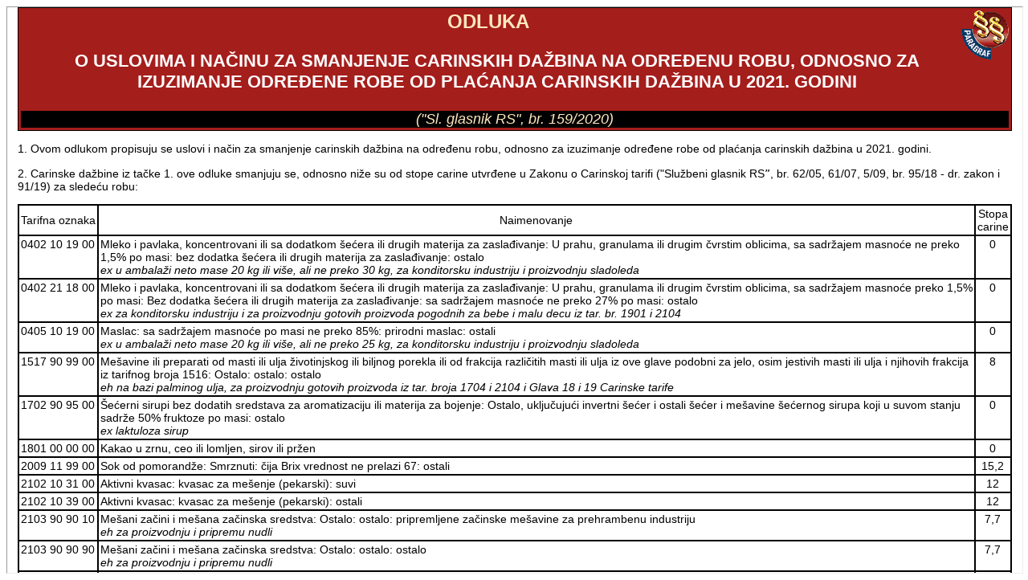

--- FILE ---
content_type: text/html; charset=UTF-8
request_url: http://demo.paragraf.rs/demo/combined/Old/t/t2020_12/SG_159_2020_009.htm
body_size: 71323
content:
<div id="d569021" class="wpfDocumentTextA"><link rel="stylesheet" type="text/css" href="/srb/documents/Old/paragraf.css">
<table class="tabelanaslov">
  <tr>
    <td><h6 class="naslovpropisa1">ODLUKA</h6>
      <h6 class="naslovpropisa1a">O USLOVIMA I NAČINU ZA SMANJENJE CARINSKIH DAŽBINA NA ODREĐENU ROBU, ODNOSNO ZA IZUZIMANJE ODREĐENE ROBE OD PLAĆANJA CARINSKIH DAŽBINA U 2021. GODINI</h6>
    <p class="podnaslovpropisa">(&quot;Sl. glasnik RS&quot;, br. 159/2020)</p></td>
  </tr>
</table>
<p class="normal">1. Ovom odlukom propisuju se uslovi i način za smanjenje carinskih dažbina na određenu robu, odnosno za izuzimanje određene robe od plaćanja carinskih dažbina u 2021. godini. </p>
<p class="normal">2. Carinske dažbine iz tačke 1. ove odluke smanjuju se, odnosno niže su od stope carine utvrđene u Zakonu o Carinskoj tarifi (&quot;Službeni glasnik RSˮ, br. 62/05, 61/07, 5/09, br. 95/18 - dr. zakon i 91/19) za sledeću robu: </p>
<table border="1" cellpadding="2" cellspacing="0" class="tsaokvirom">
  <tr>
    <td nowrap><p class="normalcentar">Tarifna oznaka </p></td>
    <td><p class="normalcentar">Naimenovanje </p></td>
    <td><p class="normalcentar">Stopa carine </p></td>
  </tr>
  <tr>
    <td valign="top"><p class="normalcentar">0402 10 19 00 </p></td>
    <td valign="top"><p class="normal">Mleko i pavlaka, koncentrovani ili sa dodatkom šećera ili drugih materija za zaslađivanje: U prahu, granulama ili drugim čvrstim oblicima, sa sadržajem masnoće ne preko 1,5% po masi: bez dodatka šećera ili drugih materija za zaslađivanje: ostalo<br>
    <i>ex u ambalaži neto mase 20 kg ili više, ali ne preko 30 kg, za konditorsku industriju i proizvodnju sladoleda</i></p></td>
    <td valign="top"><p class="normalcentar">0 </p></td>
  </tr>
  <tr>
    <td valign="top"><p class="normalcentar">0402 21 18 00 </p></td>
    <td valign="top"><p class="normal">Mleko i pavlaka, koncentrovani ili sa dodatkom šećera ili drugih materija za zaslađivanje: U prahu, granulama ili drugim čvrstim oblicima, sa sadržajem masnoće preko 1,5% po masi: Bez dodatka šećera ili drugih materija za zaslađivanje: sa sadržajem masnoće ne preko 27% po masi: ostalo<br>
    <i>ex za konditorsku industriju i za proizvodnju gotovih proizvoda pogodnih za bebe i malu decu iz tar. br. 1901 i 2104</i></p></td>
    <td valign="top"><p class="normalcentar">0 </p></td>
  </tr>
  <tr>
    <td valign="top"><p class="normalcentar">0405 10 19 00 </p></td>
    <td valign="top"><p class="normal">Maslac: sa sadržajem masnoće po masi ne preko 85%: prirodni maslac: ostali<br>
    <i>ex u ambalaži neto mase 20 kg ili više, ali ne preko 25 kg, za konditorsku industriju i proizvodnju sladoleda</i></p></td>
    <td valign="top"><p class="normalcentar">0 </p></td>
  </tr>
  <tr>
    <td valign="top"><p class="normalcentar">1517 90 99 00 </p></td>
    <td valign="top"><p class="normal">Mešavine ili preparati od masti ili ulja životinjskog ili biljnog porekla ili od frakcija različitih masti ili ulja iz ove glave podobni za jelo, osim jestivih masti ili ulja i njihovih frakcija iz tarifnog broja 1516: Ostalo: ostalo: ostalo<br>
    <i>eh na bazi palminog ulja, za proizvodnju gotovih proizvoda iz tar. broja 1704 i 2104 i Glava 18 i 19 Carinske tarife</i></p></td>
    <td valign="top"><p class="normalcentar">8 </p></td>
  </tr>
  <tr>
    <td valign="top"><p class="normalcentar">1702 90 95 00 </p></td>
    <td valign="top"><p class="normal">Šećerni sirupi bez dodatih sredstava za aromatizaciju ili materija za bojenje: Ostalo, uključujući invertni šećer i ostali šećer i mešavine šećernog sirupa koji u suvom stanju sadrže 50% fruktoze po masi: ostalo<br>
    <i>ex laktuloza sirup</i></p></td>
    <td valign="top"><p class="normalcentar">0 </p></td>
  </tr>
  <tr>
    <td valign="top"><p class="normalcentar">1801 00 00 00 </p></td>
    <td valign="top"><p class="normal">Kakao u zrnu, ceo ili lomljen, sirov ili pržen </p></td>
    <td valign="top"><p class="normalcentar">0 </p></td>
  </tr>
  <tr>
    <td valign="top"><p class="normalcentar">2009 11 99 00 </p></td>
    <td valign="top"><p class="normal">Sok od pomorandže: Smrznuti: čija Brix vrednost ne prelazi 67: ostali </p></td>
    <td valign="top"><p class="normalcentar">15,2 </p></td>
  </tr>
  <tr>
    <td valign="top"><p class="normalcentar">2102 10 31 00 </p></td>
    <td valign="top"><p class="normal">Aktivni kvasac: kvasac za mešenje (pekarski): suvi </p></td>
    <td valign="top"><p class="normalcentar">12 </p></td>
  </tr>
  <tr>
    <td valign="top"><p class="normalcentar">2102 10 39 00 </p></td>
    <td valign="top"><p class="normal">Aktivni kvasac: kvasac za mešenje (pekarski): ostali </p></td>
    <td valign="top"><p class="normalcentar">12 </p></td>
  </tr>
  <tr>
    <td valign="top"><p class="normalcentar">2103 90 90 10 </p></td>
    <td valign="top"><p class="normal">Mešani začini i mešana začinska sredstva: Ostalo: ostalo: pripremljene začinske mešavine za prehrambenu industriju<br>
    <i>eh za proizvodnju i pripremu nudli</i></p></td>
    <td valign="top"><p class="normalcentar">7,7 </p></td>
  </tr>
  <tr>
    <td valign="top"><p class="normalcentar">2103 90 90 90 </p></td>
    <td valign="top"><p class="normal">Mešani začini i mešana začinska sredstva: Ostalo: ostalo: ostalo<br>
    <i>eh za proizvodnju i pripremu nudli</i></p></td>
    <td valign="top"><p class="normalcentar">7,7 </p></td>
  </tr>
  <tr>
    <td valign="top"><p class="normalcentar">2304 00 00 00 </p></td>
    <td valign="top"><p class="normal">Uljane pogače i ostali čvrsti ostaci dobijeni prilikom ekstrakcije ulja od soje, nemleveni, mleveni ili peletizovani </p></td>
    <td valign="top"><p class="normalcentar">0 </p></td>
  </tr>
  <tr>
    <td valign="top"><p class="normalcentar">2712 90 39 00 </p></td>
    <td valign="top"><p class="normal">Parafin, mikrokristalni vosak od nafte, presovani parafini, ozokerit, vosak od mrkog uglja (lignit), vosak od treseta, ostali mineralni voskovi i slični proizvodi dobijeni sintezom ili drugim postupcima, obojeni ili neobojeni: Ostalo: ostalo: sirovi: za ostale svrhe<br>
    <i>ex vosak koji se koristi za lemljenje</i></p></td>
    <td valign="top"><p class="normalcentar">0,7 </p></td>
  </tr>
  <tr>
    <td valign="top"><p class="normalcentar">2804 29 10 00 </p></td>
    <td valign="top"><p class="normal">Retki gasovi: Ostali: Helijum </p></td>
    <td valign="top"><p class="normalcentar">0 </p></td>
  </tr>
  <tr>
    <td valign="top"><p class="normalcentar">2918 14 00 00 </p></td>
    <td valign="top"><p class="normal">Karbonske kiseline sa alkoholnom funkcijom, ali bez druge kiseonične funkcije, njihovi anhidridi, halogenidi, peroksidi, perkiseline i njihovi derivati: Limunska kiselina </p></td>
    <td valign="top"><p class="normalcentar">0 </p></td>
  </tr>
  <tr>
    <td valign="top"><p class="normalcentar">3405 10 00 00 </p></td>
    <td valign="top"><p class="normal">Sredstva za poliranje, kreme i slični preparati za obuću ili kožu </p></td>
    <td valign="top"><p class="normalcentar">0 </p></td>
  </tr>
  <tr>
    <td valign="top"><p class="normalcentar">3506 99 00 00 </p></td>
    <td valign="top"><p class="normal">Pripremljeni lepkovi i ostala pripremljena sredstva za lepljenje, na drugom mestu nepomenuta niti obuhvaćena: Ostalo: Ostalo </p></td>
    <td valign="top"><p class="normalcentar">0 </p></td>
  </tr>
  <tr>
    <td valign="top"><p class="normalcentar">3916 90 10 00 </p></td>
    <td valign="top"><p class="normal">Monofilamenti dimenzije poprečnog preseka preko 1mm, šipke, štapovi i profilni oblici od plastičnih masa, površinski obrađeni ili neobrađeni ali drugačije neobrađivani: Od ostalih plastičnih masa: od proizvoda polimerizacije dobijenih kondenzacijom ili premeštanjem grupa, hemijski modifikovanih ili nemodifikovanih<br>
    <i>ex od poliamida</i></p></td>
    <td valign="top"><p class="normalcentar">1 </p></td>
  </tr>
  <tr>
    <td valign="top"><p class="normalcentar">3917 32 00 90 </p></td>
    <td valign="top"><p class="normal">Cevi, cevčice, creva i pribor za njih (npr: spojnice, kolena, prirubnice), od plastičnih masa: Ostale cevi, cevčice i creva: Ostale, koje nisu ojačane niti kombinovane sa drugim materijalima, bez pribora: ostalo: ostalo </p></td>
    <td valign="top"><p class="normalcentar">6,5 </p></td>
  </tr>
  <tr>
    <td valign="top"><p class="normalcentar">3917 33 00 00 </p></td>
    <td valign="top"><p class="normal">Cevi, cevčice, creva i pribor za njih (npr: spojnice, kolena, prirubnice), od plastičnih masa: Ostale cevi, cevčice i creva: Ostale, koje nisu ojačane niti kombinovane sa drugim materijalima, sa priborom </p></td>
    <td valign="top"><p class="normalcentar">6,5 </p></td>
  </tr>
  <tr>
    <td valign="top"><p class="normalcentar">3917 39 00 00 </p></td>
    <td valign="top"><p class="normal">Cevi, cevčice, creva i pribor za njih (npr: spojnice, kolena, prirubnice), od plastičnih masa: Ostale cevi, cevčice i creva: ostale </p></td>
    <td valign="top"><p class="normalcentar">6,5 </p></td>
  </tr>
  <tr>
    <td valign="top"><p class="normalcentar">3921 12 00 00 </p></td>
    <td valign="top"><p class="normal">Ostale ploče, listovi, filmovi, folije i trake, od plastičnih masa: Celularne (ćelijaste) strukture: od polimera vinilhlorida </p></td>
    <td valign="top"><p class="normalcentar">0 </p></td>
  </tr>
  <tr>
    <td valign="top"><p class="normalcentar">3923 21 00 00</p></td>
    <td valign="top"><p class="normal">Proizvodi za transport ili pakovanje robe, od plastičnih masa: Vreće i kese (uključujući i kupaste): Od polimera etilena<br>
    <i>ex vazdušaste vreće od polimer etilena za pakovanje toner kertridža</i></p></td>
    <td valign="top"><p class="normalcentar">6,5</p></td>
  </tr>
  <tr>
    <td valign="top"><p class="normalcentar">3923 90 00 00</p></td>
    <td valign="top"><p class="normal">Proizvodi za transport ili pakovanje robe, od plastičnih masa: Ostalo</p></td>
    <td valign="top"><p class="normalcentar">6,5</p></td>
  </tr>
  <tr>
    <td valign="top"><p class="normalcentar">3924 10 00 00</p></td>
    <td valign="top"><p class="normal">Stono i kuhinjsko posuđe i pribor, od plastičnih masa<br>
    ex posude za led za frižidere</p></td>
    <td valign="top"><p class="normalcentar">6,5</p></td>
  </tr>
  <tr>
    <td valign="top"><p class="normalcentar">3926 30 00 00</p></td>
    <td valign="top"><p class="normal">Ostali proizvodi od plastičnih masa i proizvodi od ostalih materijala iz tar. br. 3901 do 3914: Fitinzi za nameštaj, karoserije i slično</p></td>
    <td valign="top"><p class="normalcentar">6,5</p></td>
  </tr>
  <tr>
    <td valign="top"><p class="normalcentar">3926 90 97 99</p></td>
    <td valign="top"><p class="normal">Ostali proizvodi od plastičnih masa i proizvodi od ostalih materijala iz tar. br. 3901 do 3914: Ostalo: ostalo: ostalo: ostalo<br>
    <i>ex kućišta, klipovi, dihtunzi, vezice za kablove</i></p></td>
    <td valign="top"><p class="normalcentar">6,5</p></td>
  </tr>
  <tr>
    <td valign="top"><p class="normalcentar">4007 00 00 00</p></td>
    <td valign="top"><p class="normal">Niti i konop (kord) od vulkanizovanog kaučuka</p></td>
    <td valign="top"><p class="normalcentar">3</p></td>
  </tr>
  <tr>
    <td valign="top"><p class="normalcentar">4009 31 00 00</p></td>
    <td valign="top"><p class="normal">Cevi i creva od vulkanizovanog kaučuka, osim od tvrde gume, sa njihovim priborom ili bez pribora (na primer: spojnice, kolena, prirubnice): Ojačani ili na drugi način kombinovani samo sa tekstilnim materijalima: bez pribora</p></td>
    <td valign="top"><p class="normalcentar">3</p></td>
  </tr>
  <tr>
    <td valign="top"><p class="normalcentar">4011 50 00 00</p></td>
    <td valign="top"><p class="normal">Nove spoljašnje pneumatske gume, od kaučuka: Za bicikle</p></td>
    <td valign="top"><p class="normalcentar">4</p></td>
  </tr>
  <tr>
    <td valign="top"><p class="normalcentar">4013 20 00 00</p></td>
    <td valign="top"><p class="normal">Unutrašnje gume, od kaučuka: Za bicikle</p></td>
    <td valign="top"><p class="normalcentar">4</p></td>
  </tr>
  <tr>
    <td valign="top"><p class="normalcentar">4016 93 00 00</p></td>
    <td valign="top"><p class="normal">Ostali proizvodi od vulkanizovanog kaučuka, osim od tvrde gume: Ostalo: proizvodi za zaptivanje</p></td>
    <td valign="top"><p class="normalcentar">2,5</p></td>
  </tr>
  <tr>
    <td valign="top"><p class="normalcentar">4016 99 57 00</p></td>
    <td valign="top"><p class="normal">Ostali proizvodi od vulkanizovanog kaučuka, osim od tvrde gume: Ostalo: Ostalo: za motorna vozila iz tar. br. 8701 do 8705: ostalo</p></td>
    <td valign="top"><p class="normalcentar">2,5</p></td>
  </tr>
  <tr>
    <td valign="top"><p class="normalcentar">4016 99 97 00</p></td>
    <td valign="top"><p class="normal">Ostali proizvodi od vulkanizovanog kaučuka, osim od tvrde gume: Ostalo: Ostalo: ostalo: ostalo</p></td>
    <td valign="top"><p class="normalcentar">2,5</p></td>
  </tr>
  <tr>
    <td valign="top"><p class="normalcentar">4107 12 91 00</p></td>
    <td valign="top"><p class="normal">Kože dalje obrađivane posle štavljenja ili sušenja, uključujući pergamentno obrađene kože, od goveda (uključujući bivolju) ili kopitara, bez dlake, cepane ili necepane, osim koža iz tarifnog broja 4114: Cele krupne i sitne kože: nebrušenog lica (&quot;grain&quot;), cepane: ostale: goveđe kože (uključujući bivolje)</p></td>
    <td valign="top"><p class="normalcentar">0</p></td>
  </tr>
  <tr>
    <td valign="top"><p class="normalcentar">4821 10 10 00</p></td>
    <td valign="top"><p class="normal">Etikete, od hartije ili kartona, svih vrsta: Štampane: samolepljive</p></td>
    <td valign="top"><p class="normalcentar">0</p></td>
  </tr>
  <tr>
    <td valign="top"><p class="normalcentar">4821 90 10 00</p></td>
    <td valign="top"><p class="normal">Etikete, od hartije ili kartona, svih vrsta, štampane i neštampane: Ostale: samolepljive</p></td>
    <td valign="top"><p class="normalcentar">0</p></td>
  </tr>
  <tr>
    <td valign="top"><p class="normalcentar">4823 90 85 90</p></td>
    <td valign="top"><p class="normal">Ostali proizvodi od hartijine mase, hartije, kartona, celulozne vate ili listova i traka od celuloznih vlakana: Ostalo: ostalo: ostala</p></td>
    <td valign="top"><p class="normalcentar">0</p></td>
  </tr>
  <tr>
    <td valign="top"><p class="normalcentar">5205 11 00 00</p></td>
    <td valign="top"><p class="normal">Predivo od pamuka (osim konca za šivenje), sa sadržajem 85% ili više po masi pamuka, nepripremljeno za prodaju na malo: Jednožično predivo od nečešljanih vlakana: finoće 714,29 deciteksa ili veće (metričke numeracije ne preko 14)</p></td>
    <td valign="top"><p class="normalcentar">4</p></td>
  </tr>
  <tr>
    <td valign="top"><p class="normalcentar">5205 12 00 00</p></td>
    <td valign="top"><p class="normal">Predivo od pamuka (osim konca za šivenje), sa sadržajem 85% ili više po masi pamuka, nepripremljeno za prodaju na malo: Jednožično predivo od nečešljanih vlakana: finoće manje od 714,29 deciteksa, ali ne manje od 232,56 (metričke numeracije preko 14, ali ne preko 43)</p></td>
    <td valign="top"><p class="normalcentar">4</p></td>
  </tr>
  <tr>
    <td valign="top"><p class="normalcentar">5205 13 00 00</p></td>
    <td valign="top"><p class="normal">Predivo od pamuka (osim konca za šivenje), sa sadržajem 85% ili više po masi pamuka, nepripremljeno za prodaju na malo: Jednožično predivo od nečešljanih vlakana: finoće manje od 232,56 deciteksa, ali ne manje od 192,31 deciteksa (metričke numeracije preko 43, ali ne preko 52)</p></td>
    <td valign="top"><p class="normalcentar">4</p></td>
  </tr>
  <tr>
    <td valign="top"><p class="normalcentar">5205 22 00 00</p></td>
    <td valign="top"><p class="normal">Predivo od pamuka (osim konca za šivenje), sa sadržajem 85% ili više po masi pamuka, nepripremljeno za prodaju na malo: Jednožično predivo od češljanih vlakana: finoće manje od 714,29 deciteksa, ali ne manje od 232,56 deciteksa (metričke numeracije preko 14, ali ne preko 43)</p></td>
    <td valign="top"><p class="normalcentar">4</p></td>
  </tr>
  <tr>
    <td valign="top"><p class="normalcentar">5205 23 00 00</p></td>
    <td valign="top"><p class="normal">Predivo od pamuka (osim konca za šivenje), sa sadržajem 85% ili više po masi pamuka, nepripremljeno za prodaju na malo: Jednožično predivo od češljanih vlakana: finoće manje od 232,56 deciteksa, ali ne manje od 192,31 deciteksa (metričke numeracije preko 43, ali ne preko 52)</p></td>
    <td valign="top"><p class="normalcentar">4</p></td>
  </tr>
  <tr>
    <td valign="top"><p class="normalcentar">5205 24 00 00</p></td>
    <td valign="top"><p class="normal">Predivo od pamuka (osim konca za šivenje), sa sadržajem 85% ili više po masi pamuka, nepripremljeno za prodaju na malo: Jednožično predivo od češljanih vlakana: finoće manje od 192,31 deciteksa, ali ne manje od 125 deciteksa (metričke numeracije preko 52, ali ne preko 80)</p></td>
    <td valign="top"><p class="normalcentar">4</p></td>
  </tr>
  <tr>
    <td valign="top"><p class="normalcentar">5205 26 00 00</p></td>
    <td valign="top"><p class="normal">Predivo od pamuka (osim konca za šivenje), sa sadržajem 85% ili više po masi pamuka, nepripremljeno za prodaju na malo: Jednožično predivo od češljanih vlakana: finoće manje od 125 deciteksa, ali ne manje od 106,38 deciteksa (metričke numeracije preko 80, ali ne preko 94)</p></td>
    <td valign="top"><p class="normalcentar">4</p></td>
  </tr>
  <tr>
    <td valign="top"><p class="normalcentar">5205 27 00 00</p></td>
    <td valign="top"><p class="normal">Predivo od pamuka (osim konca za šivenje), sa sadržajem 85% ili više po masi pamuka, nepripremljeno za prodaju na malo: Jednožično predivo od češljanih vlakana: finoće manje od 106,38 deciteksa, ali ne manje od 83,33 deciteksa (metričke numeracije preko 94, ali ne preko 120)</p></td>
    <td valign="top"><p class="normalcentar">4</p></td>
  </tr>
  <tr>
    <td valign="top"><p class="normalcentar">5205 28 00 00</p></td>
    <td valign="top"><p class="normal">Predivo od pamuka (osim konca za šivenje), sa sadržajem 85% ili više po masi pamuka, nepripremljeno za prodaju na malo: Jednožično predivo od češljanih vlakana: finoće manje od 83,33 deciteksa, (metričke numeracije preko 120)</p></td>
    <td valign="top"><p class="normalcentar">4</p></td>
  </tr>
  <tr>
    <td valign="top"><p class="normalcentar">5205 32 00 00</p></td>
    <td valign="top"><p class="normal">Predivo od pamuka (osim konca za šivenje), sa sadržajem 85% ili više po masi pamuka, nepripremljeno za prodaju na malo: Višežično (dublirano) ili kablirano predivo, od nečešljanih vlakana: finoće po jednoj žici manje od 714,29, ali ne manje od 232,56 deciteksa (metričke numeracije preko 14, ali ne preko 43, po jednoj žici)</p></td>
    <td valign="top"><p class="normalcentar">4</p></td>
  </tr>
  <tr>
    <td valign="top"><p class="normalcentar">5205 33 00 00</p></td>
    <td valign="top"><p class="normal">Predivo od pamuka (osim konca za šivenje), sa sadržajem 85% ili više po masi pamuka, nepripremljeno za prodaju na malo: Višežično (dublirano) ili kablirano predivo, od nečešljanih vlakana: finoće po jednoj žici manje od 232,56, ali ne manje od 192,31 deciteksa (metričke numeracije preko 43, ali ne preko 52, po jednoj žici)</p></td>
    <td valign="top"><p class="normalcentar">4</p></td>
  </tr>
  <tr>
    <td valign="top"><p class="normalcentar">5205 41 00 00</p></td>
    <td valign="top"><p class="normal">Predivo od pamuka (osim konca za šivenje), sa sadržajem 85% ili više po masi pamuka, nepripremljeno za prodaju na malo: Višežično (dublirano) ili kablirano predivo, od češljanih vlakana: finoće po jednoj žici 714,29 ili veće (metričke numeracije ne preko 14, po jednoj žici)</p></td>
    <td valign="top"><p class="normalcentar">4</p></td>
  </tr>
  <tr>
    <td valign="top"><p class="normalcentar">5205 42 00 00</p></td>
    <td valign="top"><p class="normal">Predivo od pamuka (osim konca za šivenje), sa sadržajem 85% ili više po masi pamuka, nepripremljeno za prodaju na malo: Višežično (dublirano) ili kablirano predivo, od češljanih vlakana: finoće po jednoj žici manje od 714,29, ali ne manje od 232,56 deciteksa (metričke numeracije preko 14, ali ne preko 43, po jednoj žici)</p></td>
    <td valign="top"><p class="normalcentar">4</p></td>
  </tr>
  <tr>
    <td valign="top"><p class="normalcentar">5205 43 00 00</p></td>
    <td valign="top"><p class="normal">Predivo od pamuka (osim konca za šivenje), sa sadržajem 85% ili više po masi pamuka, nepripremljeno za prodaju na malo: Višežično (dublirano) ili kablirano predivo, od češljanih vlakana: finoće po jednoj žici manje od 232,56, ali ne manje od 192,31 deciteksa (metričke numeracije preko 43, ali ne preko 52, po jednoj žici)</p></td>
    <td valign="top"><p class="normalcentar">4</p></td>
  </tr>
  <tr>
    <td valign="top"><p class="normalcentar">5205 44 00 00</p></td>
    <td valign="top"><p class="normal">Predivo od pamuka (osim konca za šivenje), sa sadržajem 85% ili više po masi pamuka, nepripremljeno za prodaju na malo: Višežično (dublirano) ili kablirano predivo, od češljanih vlakana: finoće po jednoj žici manje od 192,31, ali ne manje od 125 deciteksa (metričke numeracije preko 52, ali ne preko 80, po jednoj žici)</p></td>
    <td valign="top"><p class="normalcentar">4</p></td>
  </tr>
  <tr>
    <td valign="top"><p class="normalcentar">5205 47 00 00</p></td>
    <td valign="top"><p class="normal">Predivo od pamuka (osim konca za šivenje), sa sadržajem 85% ili više po masi pamuka, nepripremljeno za prodaju na malo: Višežično (dublirano) ili kablirano predivo, od češljanih vlakana: finoće po jednoj žici manje od 106,38, ali ne manje od 83,33 deciteksa (metričke numeracije preko 94, ali ne preko 120, po jednoj žici)</p></td>
    <td valign="top"><p class="normalcentar">4</p></td>
  </tr>
  <tr>
    <td valign="top"><p class="normalcentar">5205 48 00 00</p></td>
    <td valign="top"><p class="normal">Predivo od pamuka (osim konca za šivenje), sa sadržajem 85% ili više po masi pamuka, nepripremljeno za prodaju na malo: Višežično (dublirano) ili kablirano predivo, od češljanih vlakana: finoće po jednoj žici manje od 83,33 (metričke numeracije preko 120, po jednoj žici)</p></td>
    <td valign="top"><p class="normalcentar">4</p></td>
  </tr>
  <tr>
    <td valign="top"><p class="normalcentar">5208 22 99 00</p></td>
    <td valign="top"><p class="normal">Tkani materijali od pamuka sa sadržajem 85% ili više po masi pamuka, površinske mase ne preko 200 g/m²: Beljeni: platnenog prepletaja, površinske mase veće od 130 g/m², širine: preko 165 cm</p></td>
    <td valign="top"><p class="normalcentar">8</p></td>
  </tr>
  <tr>
    <td valign="top"><p class="normalcentar">5208 52 00 00</p></td>
    <td valign="top"><p class="normal">Tkani materijali od pamuka sa sadržajem 85% ili više po masi pamuka, površinske mase ne preko 200 g/m²: Štampani: platnenog prepletaja, površinske mase preko 100 g/m²</p></td>
    <td valign="top"><p class="normalcentar">8</p></td>
  </tr>
  <tr>
    <td valign="top"><p class="normalcentar">5209 31 00 00</p></td>
    <td valign="top"><p class="normal">Tkani materijali od pamuka sa sadržajem 85% ili više po masi pamuka, površinske mase preko 200 g/m²: Obojeni: Platnenog prepletaja</p></td>
    <td valign="top"><p class="normalcentar">8</p></td>
  </tr>
  <tr>
    <td valign="top"><p class="normalcentar">5307 10 00 00</p></td>
    <td valign="top"><p class="normal">Predivo od jute ili ostalih tekstilnih likastih vlakana iz tarifnog broja 5303: Jednožično</p></td>
    <td valign="top"><p class="normalcentar">0</p></td>
  </tr>
  <tr>
    <td valign="top"><p class="normalcentar">5307 20 00 00</p></td>
    <td valign="top"><p class="normal">Predivo od jute ili ostalih tekstilnih likastih vlakana iz tarifnog broja 5303: Višežično (dublirano) ili kablirano</p></td>
    <td valign="top"><p class="normalcentar">0</p></td>
  </tr>
  <tr>
    <td valign="top"><p class="normalcentar">5402 31 00 00</p></td>
    <td valign="top"><p class="normal">Predivo od sintetičkih filamenata (osim konca za šivenje), nepripremljeno za prodaju na malo, uključujući sintetičke monofilamente finoće manje od 67 deciteksa: Teksturirano predivo: od najlona ili drugih poliamida finoće po jednoj žici ne preko 50 teksa</p></td>
    <td valign="top"><p class="normalcentar">4</p></td>
  </tr>
  <tr>
    <td valign="top"><p class="normalcentar">5402 33 00 00</p></td>
    <td valign="top"><p class="normal">Predivo od sintetičkih filamenata (osim konca za šivenje), nepripremljeno za prodaju na malo, uključujući sintetičke monofilamente finoće manje od 67 deciteksa: Teksturirano predivo: od poliestara</p></td>
    <td valign="top"><p class="normalcentar">4</p></td>
  </tr>
  <tr>
    <td valign="top"><p class="normalcentar">5402 62 00 00</p></td>
    <td valign="top"><p class="normal">Predivo od sintetičkih filamenata (osim konca za šivenje), nepripremljeno za prodaju na malo, uključujući sintetičke monofilamente finoće manje od 67 deciteksa: Ostala prediva, višežična (dublirana) ili kablirana: Od poliestara</p></td>
    <td valign="top"><p class="normalcentar">4</p></td>
  </tr>
  <tr>
    <td valign="top"><p class="normalcentar">5509 53 00 00</p></td>
    <td valign="top"><p class="normal">Predivo (osim konca za šivenje) od sintetičkih vlakana sečenih, nepripremljeno za prodaju na malo: Ostalo predivo, od poliestarskih vlakana, sečenih: u mešavini pretežno ili samo sa pamukom</p></td>
    <td valign="top"><p class="normalcentar">1</p></td>
  </tr>
  <tr>
    <td valign="top"><p class="normalcentar">5512 11 00 00</p></td>
    <td valign="top"><p class="normal">Tkani materijali sa sadržajem 85% ili više po masi sintetičkih vlakana, sečenih: Sa sadržajem 85% ili više po masi poliestarskih vlakana sečenih: nebeljeni ili beljeni</p></td>
    <td valign="top"><p class="normalcentar">8</p></td>
  </tr>
  <tr>
    <td valign="top"><p class="normalcentar">5512 19 90 00</p></td>
    <td valign="top"><p class="normal">Tkani materijali sa sadržajem 85% ili više po masi sintetičkih vlakana, sečenih: Sa sadržajem 85% ili više po masi poliestarskih vlakana sečenih: ostali: ostali:</p></td>
    <td valign="top"><p class="normalcentar">8</p></td>
  </tr>
  <tr>
    <td valign="top"><p class="normalcentar">5513 11 90 00</p></td>
    <td valign="top"><p class="normal">Tkani materijali od sintetičkih vlakana, sečenih, sa sadržajem manje od 85% po masi tih vlakana, u mešavini pretežno ili samo sa pamukom, površinske mase ne preko 170 g/m²: Nebeljeni ili beljeni: od poliestarskih vlakana sečenih, u platnenom prepletaju: širine preko 165 cm</p></td>
    <td valign="top"><p class="normalcentar">8</p></td>
  </tr>
  <tr>
    <td valign="top"><p class="normalcentar">5603 14 10 00</p></td>
    <td valign="top"><p class="normal">Netkani tekstil, inpregnisan ili neinpregnisan, prevučen ili neprevučen, prekriven ili neprekriven, laminiran ili nelamiran: Od veštačkih ili sintetičkih filamenata: Površinske mase preko 150g/m<span class="stepen">2</span>: prevučen ili prekrivan</p></td>
    <td valign="top"><p class="normalcentar">4,3</p></td>
  </tr>
  <tr>
    <td valign="top"><p class="normalcentar">5806 20 00 00</p></td>
    <td valign="top"><p class="normal">Uzani tkani materijali, osim proizvoda iz tarifnog broja 5807: Uzani materijali koji se sastoje samo od osnove čije su niti međusobno zalepljene (bolduk): Ostali tkani materijali, sa sadržajem 5% po masi ili više elastomernog prediva ili niti od kaučuka</p></td>
    <td valign="top"><p class="normalcentar">0</p></td>
  </tr>
  <tr>
    <td valign="top"><p class="normalcentar">5806 32 10 00</p></td>
    <td valign="top"><p class="normal">Uzani tkani materijali, osim proizvoda iz tarifnog broja 5807: Uzani materijali koji se sastoje samo od osnove čije su niti međusobno zalepljene (bolduk): Ostali tkani materijali: od veštačkih ili sintetičkih vlakana: sa pravim ivicama</p></td>
    <td valign="top"><p class="normalcentar">0</p></td>
  </tr>
  <tr>
    <td valign="top"><p class="normalcentar">5807 10 90 00</p></td>
    <td valign="top"><p class="normal">Etikete, značke i slični proizvodi od tekstilnog materijala, u metraži, trakama ili sečeni u određene oblike ili veličine, nevezeni: Tkani: ostali</p></td>
    <td valign="top"><p class="normalcentar">0</p></td>
  </tr>
  <tr>
    <td valign="top"><p class="normalcentar">5808 10 00 00</p></td>
    <td valign="top"><p class="normal">Pletenice u metraži</p></td>
    <td valign="top"><p class="normalcentar">5</p></td>
  </tr>
  <tr>
    <td valign="top"><p class="normalcentar">6001 10 00 00</p></td>
    <td valign="top"><p class="normal">Materijali sa visokim florom</p></td>
    <td valign="top"><p class="normalcentar">8</p></td>
  </tr>
  <tr>
    <td valign="top"><p class="normalcentar">6005 37 00 00</p></td>
    <td valign="top"><p class="normal">Materijali pleteni po osnovi (uključujući i one dobijene na &quot;galloon&quot; pletaćim mašinama), osim onih iz tar. br. 6001 do 6004: Od sintetičkih vlakana: Ostali, bojeni</p></td>
    <td valign="top"><p class="normalcentar">8</p></td>
  </tr>
  <tr>
    <td valign="top"><p class="normalcentar">6406 90 90 00</p></td>
    <td valign="top"><p class="normal">Delovi obuće (uključujući gornjišta koja su spojena ili nespojena sa unutrašnjim đonovima); ulošci za obuću, umeci za pete i slični proizvodi; kamašne, uvijače i slični proizvodi i njihovi delovi: Ostalo: ostalo</p></td>
    <td valign="top"><p class="normalcentar">0</p></td>
  </tr>
  <tr>
    <td valign="top"><p class="normalcentar">6507 00 00 00</p></td>
    <td valign="top"><p class="normal">Trake za unutrašnje opšivanje, postave, navlake, osnove i skeleti, štitnici i podbradnici, za pokrivke za glavu</p></td>
    <td valign="top"><p class="normalcentar">2,7</p></td>
  </tr>
  <tr>
    <td valign="top"><p class="normalcentar">7007 19 80 00</p></td>
    <td valign="top"><p class="normal">Kaljeno sigurnosno staklo: Ostalo: ostalo<br>
    ex staklene police za frižidere</p></td>
    <td valign="top"><p class="normalcentar">3</p></td>
  </tr>
  <tr>
    <td valign="top"><p class="normalcentar">7210 70 80 00</p></td>
    <td valign="top"><p class="normal">Pljosnati valjani proizvodi od gvožđa ili nelegiranog čelika, širine 600 mm ili veće, platirani ili prevučeni: Obojeni, lakirani ili prevučeni plastičnom masom: ostali</p></td>
    <td valign="top"><p class="normalcentar">0</p></td>
  </tr>
  <tr>
    <td valign="top"><p class="normalcentar">7213 91 49 00</p></td>
    <td valign="top"><p class="normal">Šipke, toplo valjane, u labavo namotanim koturovima, od gvožđa ili nelegiranog čelika: Ostale: Kružnog poprečnog preseka, prečnika manjeg od 14 mm: ostale: sa sadržajem ugljenika preko 0,06% ali manje od 0,25%, po masi</p></td>
    <td valign="top"><p class="normalcentar">0</p></td>
  </tr>
  <tr>
    <td valign="top"><p class="normalcentar">7312 10 49 90</p></td>
    <td valign="top"><p class="normal">Upredena žica, užad i kablovi: ostali, sa maksimalnom dimenzijom poprečnog preseka: ne preko 3 mm: ostali: ostali</p></td>
    <td valign="top"><p class="normalcentar">0</p></td>
  </tr>
  <tr>
    <td valign="top"><p class="normalcentar">7312 10 98 90</p></td>
    <td valign="top"><p class="normal">Upredena žica, užad i kablovi: ostali, sa maksimalnom dimenzijom poprečnog preseka: preko 3 mm: užad i kablovi (uključujući i one zatvorene konstrukcije): ostali: ostali</p></td>
    <td valign="top"><p class="normalcentar">0</p></td>
  </tr>
  <tr>
    <td valign="top"><p class="normalcentar">7315 11 10 00</p></td>
    <td valign="top"><p class="normal">Lanci i njihovi delovi, od gvožđa ili čelika: Zglobno-člankasti lanci i njihovi delovi: Valjkasti lanci: za bicikle i motocikle<br>
    ex za bicikle</p></td>
    <td valign="top"><p class="normalcentar">2,7</p></td>
  </tr>
  <tr>
    <td valign="top"><p class="normalcentar">7320 20 20 00</p></td>
    <td valign="top"><p class="normal">Opruge i listovi za opruge, od gvožđa ili čelika: Spiralne opruge: toplo obrađene</p></td>
    <td valign="top"><p class="normalcentar">2,7</p></td>
  </tr>
  <tr>
    <td valign="top"><p class="normalcentar">7326 20 00 90</p></td>
    <td valign="top"><p class="normal">Proizvodi od žice, od gvožđa ili čelika: ostalo</p></td>
    <td valign="top"><p class="normalcentar">2,7</p></td>
  </tr>
  <tr>
    <td valign="top"><p class="normalcentar">7326 90 98 00</p></td>
    <td valign="top"><p class="normal">Ostali proizvodi od gvožđa ili čelika: Ostali: ostali proizvodi od gvožđa ili čelika: ostali<br>
    ex postolje za magnet</p></td>
    <td valign="top"><p class="normalcentar">2,7</p></td>
  </tr>
  <tr>
    <td valign="top"><p class="normalcentar">7409 11 00 00</p></td>
    <td valign="top"><p class="normal">Ploče, limovi i trake, od bakra, debljine preko 0,15 mm: Od rafinisanog bakra: U koturovima<br>
    ex bakarna traka za proizvodnju nosača kontakta, držača za kontaktne opruge i priključka, za releje</p></td>
    <td valign="top"><p class="normalcentar">4,8</p></td>
  </tr>
  <tr>
    <td valign="top"><p class="normalcentar">7601 10 00 00</p></td>
    <td valign="top"><p class="normal">Aluminijum, sirovi: Aluminijum, nelegirani</p></td>
    <td valign="top"><p class="normalcentar">0</p></td>
  </tr>
  <tr>
    <td valign="top"><p class="normalcentar">7601 20 20 00</p></td>
    <td valign="top"><p class="normal">Aluminijum, sirovi: Legure aluminijuma: ploče i trupci</p></td>
    <td valign="top"><p class="normalcentar">0</p></td>
  </tr>
  <tr>
    <td valign="top"><p class="normalcentar">7601 20 80 00</p></td>
    <td valign="top"><p class="normal">Aluminijum, sirovi: Legure aluminijuma: ostale</p></td>
    <td valign="top"><p class="normalcentar">0</p></td>
  </tr>
  <tr>
    <td valign="top"><p class="normalcentar">7607 11 19 00</p></td>
    <td valign="top"><p class="normal">Aluminijumske folije (uključujući i štampane ili sa podlogom od hartije, kartona, plastične mase ili sličnih materijala) debljine ne preko 0,20 mm (ne računajući podlogu): Bez podloge: Samo valjane: debljine manje od 0,021 mm: ostale</p></td>
    <td valign="top"><p class="normalcentar">0</p></td>
  </tr>
  <tr>
    <td valign="top"><p class="normalcentar">8301 10 00 00</p></td>
    <td valign="top"><p class="normal">Katanci, od prostih metala<br>
    ex za bicikle</p></td>
    <td valign="top"><p class="normalcentar">2,7</p></td>
  </tr>
  <tr>
    <td valign="top"><p class="normalcentar">8301 40 90 00</p></td>
    <td valign="top"><p class="normal">Brave (na ključ, šifru ili električne), od prostih metala: Ostale brave: ostale<br>
    <i>ex za bicikle</i></p></td>
    <td valign="top"><p class="normalcentar">2,7</p></td>
  </tr>
  <tr>
    <td valign="top"><p class="normalcentar">8302 10 00 00</p></td>
    <td valign="top"><p class="normal">Šarke</p></td>
    <td valign="top"><p class="normalcentar">0</p></td>
  </tr>
  <tr>
    <td valign="top"><p class="normalcentar">8308 10 00 00</p></td>
    <td valign="top"><p class="normal">Kopče i ringlice</p></td>
    <td valign="top"><p class="normalcentar">0</p></td>
  </tr>
  <tr>
    <td valign="top"><p class="normalcentar">8308 90 00 00</p></td>
    <td valign="top"><p class="normal">Zatvarači, okovi sa zatvaračima, pređice, zatvarači sa pređicama, kopče, ringlice i slično, od prostih metala, vrste koja se koristi za odeću ili pribor za odeću, obuću, nakit, ručne časovnike, knjige, platnene krovove, kožne predmete, putne predmete i sedlarske proizvode ili za druge gotove proizvode; Cevasti ili račvasti zakivci, od prostih metala; Perle i šljokice, od prostih metala: Ostalo, uključujući delove</p></td>
    <td valign="top"><p class="normalcentar">0</p></td>
  </tr>
  <tr>
    <td valign="top"><p class="normalcentar">8413 70 35 90</p></td>
    <td valign="top"><p class="normal">Pumpe za tečnosti, opremljene ili ne mernim uređajima: Ostale centrifugalne pumpe: ostale, sa izlaznim prečnikom: ne preko 15 mm: ostale</p></td>
    <td valign="top"><p class="normalcentar">1,7</p></td>
  </tr>
  <tr>
    <td valign="top"><p class="normalcentar">8413 91 00 90</p></td>
    <td valign="top"><p class="normal">Delovi: pumpi: ostale</p></td>
    <td valign="top"><p class="normalcentar">1,7</p></td>
  </tr>
  <tr>
    <td valign="top"><p class="normalcentar">8414 20 20 00</p></td>
    <td valign="top"><p class="normal">Vazdušne pumpe na ručni ili nožni pogon: ručne pumpe za bicikle</p></td>
    <td valign="top"><p class="normalcentar">1,7</p></td>
  </tr>
  <tr>
    <td valign="top"><p class="normalcentar">8414 30 20 90</p></td>
    <td valign="top"><p class="normal">Kompresori za rashladne uređaje: snage ne preko 0,4 kW: ostali</p></td>
    <td valign="top"><p class="normalcentar">2,5</p></td>
  </tr>
  <tr>
    <td valign="top"><p class="normalcentar">8425 31 00 90</p></td>
    <td valign="top"><p class="normal">Dizalice koturače i čekrci, osim skip čekrka; Horizontalna i vertikalna vitla; Dizalice za velike terete sa malom visinom dizanja: Vitla: Na električni pogon: ostala<br>
    <i>ex za ugradnju u liftove</i></p></td>
    <td valign="top"><p class="normalcentar">0</p></td>
  </tr>
  <tr>
    <td valign="top"><p class="normalcentar">8481 40 90 00</p></td>
    <td valign="top"><p class="normal">Slavine, ventili i slični uređaji za cevovode, kotlove, rezervoare, kace i slično, uključujući ventile za smanjenje pritiska i termostatski upravljane ventile: Sigurnosni ventili: ostali</p></td>
    <td valign="top"><p class="normalcentar">0</p></td>
  </tr>
  <tr>
    <td valign="top"><p class="normalcentar">8481 80 99 00</p></td>
    <td valign="top"><p class="normal">Slavine, ventili i slični uređaji za cevovode, kotlove, rezervoare, kace i slično, uključujući ventile za smanjenje pritiska i termostatski upravljane ventile: Ostali uređaji: ostali: ostali: ostali</p></td>
    <td valign="top"><p class="normalcentar">0</p></td>
  </tr>
  <tr>
    <td valign="top"><p class="normalcentar">8483 40 25 90</p></td>
    <td valign="top"><p class="normal">Zupčasti i frikcioni prenosnici: Zupčasti i frikcioni prenosnici, isključujući zupčanik i lančanike i ostale transmisione elemente isporučene posebno: zupčasti i frikcioni prenosnici (osim frikcionih prenosnika): pužni: ostali<br>
    <i>ex za motore za brisače vetrobrana</i></p></td>
    <td valign="top"><p class="normalcentar">3,7</p></td>
  </tr>
  <tr>
    <td valign="top"><p class="normalcentar">8483 50 80 90</p></td>
    <td valign="top"><p class="normal">Zamajci, kaišnici i užanici (uključujući za koturače): ostali: ostali</p></td>
    <td valign="top"><p class="normalcentar">0</p></td>
  </tr>
  <tr>
    <td valign="top"><p class="normalcentar">8483 90 89 90</p></td>
    <td valign="top"><p class="normal">Zupčasti i frikcioni prenosnici: Zupčanici, lančanici i ostali transmisioni elementi, isporučeni posebno; Delovi: ostali: ostali: ostali<br>
    ex za motore za brisače vetrobrana</p></td>
    <td valign="top"><p class="normalcentar">2,7</p></td>
  </tr>
  <tr>
    <td valign="top"><p class="normalcentar">8501 40 20 90</p></td>
    <td valign="top"><p class="normal">Ostali motori naizmenične struje, monofazni: snage ne preko 750W: ostali</p></td>
    <td valign="top"><p class="normalcentar">2,7</p></td>
  </tr>
  <tr>
    <td valign="top"><p class="normalcentar">8504 31 80 90</p></td>
    <td valign="top"><p class="normal">Električni transformatori, statički konvertori (npr. ispravljači) i induktivni kalemovi: Ostali transformatori: Snage ne preko 1 kVA: ostali: ostali<br>
    <i>ex za ugradnju u elektronske sklopove za male kućne aparate i ručne alate</i></p></td>
    <td valign="top"><p class="normalcentar">3,7</p></td>
  </tr>
  <tr>
    <td valign="top"><p class="normalcentar">8504 40 82 90</p></td>
    <td valign="top"><p class="normal">Statički konvertori (pretvarači): ostali: ostali: ispravljači: ostali</p></td>
    <td valign="top"><p class="normalcentar">1,7</p></td>
  </tr>
  <tr>
    <td valign="top"><p class="normalcentar">8504 40 90 90</p></td>
    <td valign="top"><p class="normal">Statički konvertori (pretvarači): ostali: ostali: ostali: ostali</p></td>
    <td valign="top"><p class="normalcentar">1,7</p></td>
  </tr>
  <tr>
    <td valign="top"><p class="normalcentar">8504 50 00 90</p></td>
    <td valign="top"><p class="normal">Ostali induktivni kalemovi: ostali</p></td>
    <td valign="top"><p class="normalcentar">0</p></td>
  </tr>
  <tr>
    <td valign="top"><p class="normalcentar">8505 90 29 10</p></td>
    <td valign="top"><p class="normal">Elektromagneti: Ostalo, uključujući delove: elektromagneti: ostalo: elektromagneti, ostali</p></td>
    <td valign="top"><p class="normalcentar">1,8</p></td>
  </tr>
  <tr>
    <td valign="top"><p class="normalcentar">8512 10 00 00</p></td>
    <td valign="top"><p class="normal">Oprema za osvetljavanje i vizuelnu signalizaciju, za bicikle</p></td>
    <td valign="top"><p class="normalcentar">2,7</p></td>
  </tr>
  <tr>
    <td valign="top"><p class="normalcentar">8512 90 90 00</p></td>
    <td valign="top"><p class="normal">Električna oprema za osvetljavanje i signalizaciju, brisači vetrobrana, uređaji za odmrzavanje i uređaji za odmagljivanje, za bicikle i motorna vozila: Delovi: ostali<br>
    <i>ex za brisače vetrobrana</i></p></td>
    <td valign="top"><p class="normalcentar">2,7</p></td>
  </tr>
  <tr>
    <td valign="top"><p class="normalcentar">8516 79 70 00</p></td>
    <td valign="top"><p class="normal">Ostali elektro - termički uređaji: Ostalo: ostali</p></td>
    <td valign="top"><p class="normalcentar">2,7</p></td>
  </tr>
  <tr>
    <td valign="top"><p class="normalcentar">8516 80 20 90</p></td>
    <td valign="top"><p class="normal">Električni grejni otpornici: opremljeni nosačem od izolacionog materijala: ostali</p></td>
    <td valign="top"><p class="normalcentar">2,7</p></td>
  </tr>
  <tr>
    <td valign="top"><p class="normalcentar">8516 90 00 00</p></td>
    <td valign="top"><p class="normal">Električni protočni i akumulacioni grejači vode i potapajući grejači; Električni aparati za grejanje prostora i električni uređaji za grejanje tla; Elektro-termički aparati za uređivanje kose (npr: aparati za sušenje kose, aparati za kovrdžanje kose) i aparati za sušenje ruku; Električne pegle; Ostali elektro-termički uređaji za domaćinstvo; Električni grejni otpornici, osim onih iz tarifnog broja 8545: Delovi</p></td>
    <td valign="top"><p class="normalcentar">2,7</p></td>
  </tr>
  <tr>
    <td valign="top"><p class="normalcentar">8517 62 00 91</p></td>
    <td valign="top"><p class="normal">Mašine za prijem, konverziju i prenos ili regeneraciju glasa, slike ili drugih podataka, uključujući komutacione i usmerivačke aparate: ostalo: za bežične mreže<br>
    <i>ex modul za bežične mreže za ostvarivanje komunikacije korišćenjem GSM/GPRS protokola, za ugradnju u uređaje u sistemu fiskalnih kasa, navigacije, praćenja, daljinskog očitavanja, sigurnosti ili sl.</i></p></td>
    <td valign="top"><p class="normalcentar">1</p></td>
  </tr>
  <tr>
    <td valign="top"><p class="normalcentar">8532 21 00 00</p></td>
    <td valign="top"><p class="normal">Električni kondenzatori, konstantni, promenljivi ili podešljivi (uglavnom podešeni): Ostali konstantni kondenzatori: Od tantala</p></td>
    <td valign="top"><p class="normalcentar">0</p></td>
  </tr>
  <tr>
    <td valign="top"><p class="normalcentar">8532 22 00 00</p></td>
    <td valign="top"><p class="normal">Električni kondenzatori, konstantni, promenljivi ili podešljivi (unapred podešeni): Ostali konstantni kondenzatori: Aluminijumski, elektrolitički</p></td>
    <td valign="top"><p class="normalcentar">0</p></td>
  </tr>
  <tr>
    <td valign="top"><p class="normalcentar">8532 23 00 00</p></td>
    <td valign="top"><p class="normal">Električni kondenzatori, konstantni, promenljivi ili podešljivi (unapred podešeni): Ostali konstantni kondenzatori: Keramički dielektrični, jednoslojni</p></td>
    <td valign="top"><p class="normalcentar">0</p></td>
  </tr>
  <tr>
    <td valign="top"><p class="normalcentar">8532 24 00 00</p></td>
    <td valign="top"><p class="normal">Električni kondenzatori, konstantni, promenljivi ili podešljivi (unapred podešeni): Ostali konstantni kondenzatori: Keramički, dielektrični višeslojni</p></td>
    <td valign="top"><p class="normalcentar">0</p></td>
  </tr>
  <tr>
    <td valign="top"><p class="normalcentar">8532 25 00 00</p></td>
    <td valign="top"><p class="normal">Električni kondenzatori: Ostali konstantni kondenzatori: Dielektrični, od hartije ili plastične mase</p></td>
    <td valign="top"><p class="normalcentar">0</p></td>
  </tr>
  <tr>
    <td valign="top"><p class="normalcentar">8532 29 00 00</p></td>
    <td valign="top"><p class="normal">Električni kondenzatori, konstantni, promenljivi ili podešljivi (uglavnom podešeni): Ostali konstantni kondenzatori: Ostali</p></td>
    <td valign="top"><p class="normalcentar">0</p></td>
  </tr>
  <tr>
    <td valign="top"><p class="normalcentar">8533 10 00 00</p></td>
    <td valign="top"><p class="normal">Električni otpornici (uključujući reostate i potenciometre), osim grejnih otpornika: Konstantni ugljeni otpornici, maseni ili slojni</p></td>
    <td valign="top"><p class="normalcentar">0</p></td>
  </tr>
  <tr>
    <td valign="top"><p class="normalcentar">8533 21 00 00</p></td>
    <td valign="top"><p class="normal">Električni otpornici (uključujući reostate i potenciometre), osim grejnih otpornika: Ostali konstantni otpornici: Snage ne preko 20 W</p></td>
    <td valign="top"><p class="normalcentar">0</p></td>
  </tr>
  <tr>
    <td valign="top"><p class="normalcentar">8533 29 00 00</p></td>
    <td valign="top"><p class="normal">Električni otpornici (uključujući reostate i potenciometre), osim grejnih otpornika: Ostali konstantni otpornici: Ostali</p></td>
    <td valign="top"><p class="normalcentar">0</p></td>
  </tr>
  <tr>
    <td valign="top"><p class="normalcentar">8533 31 00 00</p></td>
    <td valign="top"><p class="normal">Električni otpornici (uključujući reostate i potenciometre), osim grejnih otpornika: Promenljivi žičani otpornici, uključujući reostate i potenciometre: Snage ne preko 20 W</p></td>
    <td valign="top"><p class="normalcentar">0</p></td>
  </tr>
  <tr>
    <td valign="top"><p class="normalcentar">8533 40 10 00</p></td>
    <td valign="top"><p class="normal">Električni otpornici (uključujući reostate i potenciometre), osim grejnih otpornika: Ostali promenljivi otpornici, uključujući reostate i potenciometre: snage ne preko 20 W</p></td>
    <td valign="top"><p class="normalcentar">0</p></td>
  </tr>
  <tr>
    <td valign="top"><p class="normalcentar">8534 00 11 00</p></td>
    <td valign="top"><p class="normal">Štampana kola: samo sa provodnim i kontaktnim elementima: višeslojna</p></td>
    <td valign="top"><p class="normalcentar">0</p></td>
  </tr>
  <tr>
    <td valign="top"><p class="normalcentar">8534 00 19 00</p></td>
    <td valign="top"><p class="normal">Štampana kola: samo sa provodnim i kontaktnim elementima: ostala</p></td>
    <td valign="top"><p class="normalcentar">0</p></td>
  </tr>
  <tr>
    <td valign="top"><p class="normalcentar">8536 10 10 00</p></td>
    <td valign="top"><p class="normal">Osigurači: za jačinu struje ne preko 10 A</p></td>
    <td valign="top"><p class="normalcentar">2,3</p></td>
  </tr>
  <tr>
    <td valign="top"><p class="normalcentar">8536 10 50 00</p></td>
    <td valign="top"><p class="normal">Osigurači: za jačinu struje preko 10 A, ali ne preko 63 A</p></td>
    <td valign="top"><p class="normalcentar">2,3</p></td>
  </tr>
  <tr>
    <td valign="top"><p class="normalcentar">8536 10 90 00</p></td>
    <td valign="top"><p class="normal">Osigurači: za jačinu struje preko 63 A</p></td>
    <td valign="top"><p class="normalcentar">2,3</p></td>
  </tr>
  <tr>
    <td valign="top"><p class="normalcentar">8536 50 11 00</p></td>
    <td valign="top"><p class="normal">Ostali prekidači: ostali: za napon ne preko 60 V: dugmetasti pritisni prekidači</p></td>
    <td valign="top"><p class="normalcentar">0,6</p></td>
  </tr>
  <tr>
    <td valign="top"><p class="normalcentar">8536 50 19 00</p></td>
    <td valign="top"><p class="normal">Ostali prekidači: ostali: za napon ne preko 60 V: ostali</p></td>
    <td valign="top"><p class="normalcentar">0,6</p></td>
  </tr>
  <tr>
    <td valign="top"><p class="normalcentar">8536 61 90 00</p></td>
    <td valign="top"><p class="normal">Sijalična grla: ostala</p></td>
    <td valign="top"><p class="normalcentar">2,3</p></td>
  </tr>
  <tr>
    <td valign="top"><p class="normalcentar">8536 69 30 00</p></td>
    <td valign="top"><p class="normal">Sijalična grla, utikači i utičnice: Ostalo: za štampana kola</p></td>
    <td valign="top"><p class="normalcentar">0</p></td>
  </tr>
  <tr>
    <td valign="top"><p class="normalcentar">8536 69 90 00</p></td>
    <td valign="top"><p class="normal">Sijalična grla, utikači i utičnice: Ostalo: ostalo</p></td>
    <td valign="top"><p class="normalcentar">0</p></td>
  </tr>
  <tr>
    <td valign="top"><p class="normalcentar">8536 70 00 10</p></td>
    <td valign="top"><p class="normal">Konektori za optička vlakna, snopove optičkih vlakana ili kablove: sa keramičkom čaurom (ferrule)</p></td>
    <td valign="top"><p class="normalcentar">3</p></td>
  </tr>
  <tr>
    <td valign="top"><p class="normalcentar">8536 70 00 90</p></td>
    <td valign="top"><p class="normal">Konektori za optička vlakna, snopove optičkih vlakana ili kablove: ostali</p></td>
    <td valign="top"><p class="normalcentar">3</p></td>
  </tr>
  <tr>
    <td valign="top"><p class="normalcentar">8536 90 10 00</p></td>
    <td valign="top"><p class="normal">Ostali aparati: priključci i kontaktni elementi za žice i kablove</p></td>
    <td valign="top"><p class="normalcentar">0</p></td>
  </tr>
  <tr>
    <td valign="top"><p class="normalcentar">8536 90 95 00</p></td>
    <td valign="top"><p class="normal">Ostali aparati: ostali<br>
    ex osim ispitnih priključaka za poluprovodničke diskove (wafer probers)</p></td>
    <td valign="top"><p class="normalcentar">2,3</p></td>
  </tr>
  <tr>
    <td valign="top"><p class="normalcentar">8537 10 91 00</p></td>
    <td valign="top"><p class="normal">Table, ploče, pultovi, stolovi, ormari i ostale osnove, opremljeni sa dva ili više proizvoda iz tar. br. 8535 ili 8536, za električno upravljanje ili razvođenje električne energije, uključujući one sa ugrađenim instrumentima i aparatima iz Glave 90 i aparatima za numeričko upravljanje, osim komutacionih aparata iz tarifnog broja 8517: Za napon ne preko 1 000 V: ostalo: upravljači (kontroleri) sa programirajućom memorijom<br>
    ex u obliku štampanih ploča za ugradnju u motorna vozila i za ugradnju u elektronske sklopove za male kućne aparate i ručne alate</p></td>
    <td valign="top"><p class="normalcentar">2,1</p></td>
  </tr>
  <tr>
    <td valign="top"><p class="normalcentar">8537 10 98 00</p></td>
    <td valign="top"><p class="normal">Table, ploče, pultovi, stolovi, ormari i ostale osnove, opremljeni sa dva ili više proizvoda iz tar. br. 8535 ili 8536, za električno upravljanje ili razvođenje električne energije, uključujući one sa ugrađenim instrumentima i aparatima iz Glave 90 i aparatima za numeričko upravljanje, osim komutacionih aparata iz tarifnog broja 8517: Za napon ne preko 1 000 V: ostalo: ostalo</p></td>
    <td valign="top"><p class="normalcentar">2,1</p></td>
  </tr>
  <tr>
    <td valign="top"><p class="normalcentar">8538 90 99 00</p></td>
    <td valign="top"><p class="normal">Delovi pogodni za upotrebu isključivo ili uglavnom sa aparatima iz tarifnog broja 8535, 8536 ili 8537: Ostalo: za ispitne priključke, za poluprovodničke diskove: Ostali: ostalo</p></td>
    <td valign="top"><p class="normalcentar">0</p></td>
  </tr>
  <tr>
    <td valign="top"><p class="normalcentar">8539 29 98 00</p></td>
    <td valign="top"><p class="normal">Ostale sijalice sa vlaknima, isključujući ultraljubičaste i infracrvene: Ostale: ostale: za napon ne preko 100 V</p></td>
    <td valign="top"><p class="normalcentar">2,7</p></td>
  </tr>
  <tr>
    <td valign="top"><p class="normalcentar">8541 10 00 00</p></td>
    <td valign="top"><p class="normal">Diode, osim fotoosetljivih dioda ili dioda za emitovanje svetlosti (LED)</p></td>
    <td valign="top"><p class="normalcentar">0</p></td>
  </tr>
  <tr>
    <td valign="top"><p class="normalcentar">8541 21 00 00</p></td>
    <td valign="top"><p class="normal">Tranzistori, osim fotoosetljivih: snage gubitaka manje od 1 W</p></td>
    <td valign="top"><p class="normalcentar">0</p></td>
  </tr>
  <tr>
    <td valign="top"><p class="normalcentar">8541 29 00 00</p></td>
    <td valign="top"><p class="normal">Tranzistori, osim fotoosetljivih: ostali</p></td>
    <td valign="top"><p class="normalcentar">0</p></td>
  </tr>
  <tr>
    <td valign="top"><p class="normalcentar">8541 40 10 00</p></td>
    <td valign="top"><p class="normal">Diode za emitovanje svetlosti (LED), uključujući laserske diode</p></td>
    <td valign="top"><p class="normalcentar">0</p></td>
  </tr>
  <tr>
    <td valign="top"><p class="normalcentar">8541 40 90 00</p></td>
    <td valign="top"><p class="normal">Fotoosetljivi poluprovodnički uređaji, uključujući fotonaponske ćelije sastavljene ili nesastavljene u module ili obrazovane u ploče: ostalo</p></td>
    <td valign="top"><p class="normalcentar">0</p></td>
  </tr>
  <tr>
    <td valign="top"><p class="normalcentar">8541 60 00 00</p></td>
    <td valign="top"><p class="normal">Montirani piezo-električni kristali</p></td>
    <td valign="top"><p class="normalcentar">0</p></td>
  </tr>
  <tr>
    <td valign="top"><p class="normalcentar">8542 31 11 00</p></td>
    <td valign="top"><p class="normal">Elektronska integrisana kola: Procesori i kontroleri, kombinovani ili nekombinovani sa memorijama, konvertorima, logičkim kolima, pojačivačima, satom i vremenskim kolima, ili drugim kolima: proizvodi navedeni u Napomeni 9. pod (b) (3 i 4) ove glave: multikomponentna integrisana kola (MCOs)</p></td>
    <td valign="top"><p class="normalcentar">0</p></td>
  </tr>
  <tr>
    <td valign="top"><p class="normalcentar">8542 31 19 00</p></td>
    <td valign="top"><p class="normal">Elektronska integrisana kola: Procesori i kontroleri, kombinovani ili nekombinovani sa memorijama, konvertorima, logičkim kolima, pojačivačima, satom i vremenskim kolima, ili drugim kolima: proizvodi navedeni u Napomeni 9. pod (b) (3 i 4) ove glave: ostali</p></td>
    <td valign="top"><p class="normalcentar">0</p></td>
  </tr>
  <tr>
    <td valign="top"><p class="normalcentar">8542 31 90 00</p></td>
    <td valign="top"><p class="normal">Elektronska integrisana kola: Procesori i kontroleri, kombinovani ili nekombinovani sa memorijama, konvertorima, logičkim kolima, pojačivačima, satom i vremenskim kolima, ili drugim kolima: ostalo</p></td>
    <td valign="top"><p class="normalcentar">0</p></td>
  </tr>
  <tr>
    <td valign="top"><p class="normalcentar">8542 32 75 00</p></td>
    <td valign="top"><p class="normal">Elektronska integrisana kola: Memorije: ostalo: električno-izbrisive, programirajuće memorije, samo za čitanje (E2 PROMs), uključujući FLASH E2 EPROMs: ostale</p></td>
    <td valign="top"><p class="normalcentar">0</p></td>
  </tr>
  <tr>
    <td valign="top"><p class="normalcentar">8542 33 10 00</p></td>
    <td valign="top"><p class="normal">Elektronska integrisana kola: Pojačivači: multikomponentna integrisana kola (MCO)</p></td>
    <td valign="top"><p class="normalcentar">0</p></td>
  </tr>
  <tr>
    <td valign="top"><p class="normalcentar">8542 33 90 00</p></td>
    <td valign="top"><p class="normal">Elektronska integrisana kola: Pojačivači: ostali</p></td>
    <td valign="top"><p class="normalcentar">0</p></td>
  </tr>
  <tr>
    <td valign="top"><p class="normalcentar">8542 39 90 00</p></td>
    <td valign="top"><p class="normal">Elektronska integrisana kola: Ostalo: ostalo</p></td>
    <td valign="top"><p class="normalcentar">0</p></td>
  </tr>
  <tr>
    <td valign="top"><p class="normalcentar">8544 20 00 00</p></td>
    <td valign="top"><p class="normal">Koaksijalni kablovi i ostali koaksijalni električni provodnici</p></td>
    <td valign="top"><p class="normalcentar">3,7</p></td>
  </tr>
  <tr>
    <td valign="top"><p class="normalcentar">8544 30 00 00</p></td>
    <td valign="top"><p class="normal">Setovi provodnika za paljenje i ostali setovi provodnika za vozila, vazduhoplove ili plovila</p></td>
    <td valign="top"><p class="normalcentar">3,7</p></td>
  </tr>
  <tr>
    <td valign="top"><p class="normalcentar">8544 42 10 00</p></td>
    <td valign="top"><p class="normal">Ostali električni provodnici, za napon ne preko 1000 V: sa konektorima: vrste koje se upotrebljavaju u telekomunikacijama</p></td>
    <td valign="top"><p class="normalcentar">0</p></td>
  </tr>
  <tr>
    <td valign="top"><p class="normalcentar">8544 42 90 00</p></td>
    <td valign="top"><p class="normal">Ostali električni provodnici, za napon ne preko 1000 V: sa konektorima: ostali</p></td>
    <td valign="top"><p class="normalcentar">3,3</p></td>
  </tr>
  <tr>
    <td valign="top"><p class="normalcentar">8544 49 93 00</p></td>
    <td valign="top"><p class="normal">Ostali električni provodnici, za napon ne preko 1000 V: ostali: ostali: ostali: za napon ne preko 80 V</p></td>
    <td valign="top"><p class="normalcentar">3,7</p></td>
  </tr>
  <tr>
    <td valign="top"><p class="normalcentar">8544 70 00 00</p></td>
    <td valign="top"><p class="normal">Kablovi od optičkih pojedinačno oplaštenih vlakana</p></td>
    <td valign="top"><p class="normalcentar">0</p></td>
  </tr>
  <tr>
    <td valign="top"><p class="normalcentar">8546 90 10 00</p></td>
    <td valign="top"><p class="normal">Električni izolatori od bilo kog materijala: Ostali: od plastičnih masa</p></td>
    <td valign="top"><p class="normalcentar">3,7</p></td>
  </tr>
  <tr>
    <td valign="top"><p class="normalcentar">8547 20 00 00</p></td>
    <td valign="top"><p class="normal">Izolacioni delovi od plastičnih masa</p></td>
    <td valign="top"><p class="normalcentar">0</p></td>
  </tr>
  <tr>
    <td valign="top"><p class="normalcentar">8548 90 90 00</p></td>
    <td valign="top"><p class="normal">Električni delovi mašina i aparata, nepomenuti niti obuhvaćeni na drugom mestu u ovoj glavi: Ostalo: ostalo</p></td>
    <td valign="top"><p class="normalcentar">2,7</p></td>
  </tr>
  <tr>
    <td valign="top"><p class="normalcentar">8714 91 10 00 </p></td>
    <td valign="top"><p class="normal">Delovi i pribor vozila iz tar. br. 8711 do 8713: Ostali: Ramovi i viljuške i njihovi delovi: ramovi </p></td>
    <td valign="top"><p class="normalcentar">4,7 </p></td>
  </tr>
  <tr>
    <td valign="top"><p class="normalcentar">8714 91 30 00 </p></td>
    <td valign="top"><p class="normal">Delovi i pribor vozila iz tar. br. 8711 do 8713: Ostali: Ramovi i viljuške i njihovi delovi: prednje viljuške </p></td>
    <td valign="top"><p class="normalcentar">4,7 </p></td>
  </tr>
  <tr>
    <td valign="top"><p class="normalcentar">8714 91 90 00 </p></td>
    <td valign="top"><p class="normal">Delovi i pribor vozila iz tar. br. 8711 do 8713: Ostali: Ramovi i viljuške i njihovi delovi: ostalo </p></td>
    <td valign="top"><p class="normalcentar">4,7 </p></td>
  </tr>
  <tr>
    <td valign="top"><p class="normalcentar">8714 92 90 00 </p></td>
    <td valign="top"><p class="normal">Delovi i pribor vozila iz tar. br. 8711 do 8713: Ostali: Naplaci i paoci točkova: paoci </p></td>
    <td valign="top"><p class="normalcentar">4,7 </p></td>
  </tr>
  <tr>
    <td valign="top"><p class="normalcentar">8714 93 00 00 </p></td>
    <td valign="top"><p class="normal">Delovi i pribor vozila iz tar. br. 8711 do 8713: Ostali: Glavčine, osim glavčina sa kočnicom i kočnica za glavčine, i slobodni lančanici </p></td>
    <td valign="top"><p class="normalcentar">4,7 </p></td>
  </tr>
  <tr>
    <td valign="top"><p class="normalcentar">8714 94 20 00 </p></td>
    <td valign="top"><p class="normal">Delovi i pribor vozila iz tar. br. 8711 do 8713: Ostali: Kočnice, uključujući glavčine sa kočnicom i kočnice za glavčine, i njihovi delovi: kočnice </p></td>
    <td valign="top"><p class="normalcentar">4,7 </p></td>
  </tr>
  <tr>
    <td valign="top"><p class="normalcentar">8714 94 90 00 </p></td>
    <td valign="top"><p class="normal">Delovi i pribor vozila iz tar. br. 8711 do 8713: Ostali: Kočnice, uključujući glavčine sa kočnicom i kočnice za glavčine, i njihovi delovi: delovi </p></td>
    <td valign="top"><p class="normalcentar">4,7 </p></td>
  </tr>
  <tr>
    <td valign="top"><p class="normalcentar">8714 95 00 00 </p></td>
    <td valign="top"><p class="normal">Delovi i pribor vozila iz tar. br. 8711 do 8713: Ostali: Sedišta </p></td>
    <td valign="top"><p class="normalcentar">4,7 </p></td>
  </tr>
  <tr>
    <td valign="top"><p class="normalcentar">8714 96 10 00 </p></td>
    <td valign="top"><p class="normal">Delovi i pribor vozila iz tar. br. 8711 do 8713: Ostali: Pedale i krivajni mehanizmi i njihovi delovi: pedale </p></td>
    <td valign="top"><p class="normalcentar">4,7 </p></td>
  </tr>
  <tr>
    <td valign="top"><p class="normalcentar">8714 96 30 00 </p></td>
    <td valign="top"><p class="normal">Delovi i pribor vozila iz tar. br. 8711 do 8713: Ostali: Pedale i krivajni mehanizmi i njihovi delovi: krivajni mehanizmi </p></td>
    <td valign="top"><p class="normalcentar">4,7 </p></td>
  </tr>
  <tr>
    <td valign="top"><p class="normalcentar">8714 99 10 00 </p></td>
    <td valign="top"><p class="normal">Delovi i pribor vozila iz tar. br. 8711 do 8713: Ostali: Ostalo: upravljači </p></td>
    <td valign="top"><p class="normalcentar">4,7 </p></td>
  </tr>
  <tr>
    <td valign="top"><p class="normalcentar">8714 99 30 00 </p></td>
    <td valign="top"><p class="normal">Delovi i pribor vozila iz tar. br. 8711 do 8713: Ostali: Ostalo: nosači prtljaga </p></td>
    <td valign="top"><p class="normalcentar">4,7 </p></td>
  </tr>
  <tr>
    <td valign="top"><p class="normalcentar">8714 99 50 00 </p></td>
    <td valign="top"><p class="normal">Delovi i pribor vozila iz tar. br. 8711 do 8713: Ostali: Ostalo: uređaji za promenu stepena prenosa </p></td>
    <td valign="top"><p class="normalcentar">4,7 </p></td>
  </tr>
  <tr>
    <td valign="top"><p class="normalcentar">8714 99 90 00 </p></td>
    <td valign="top"><p class="normal">Delovi i pribor vozila iz tar. br. 8711 do 8713: Ostali: Ostalo: ostalo; delovi </p></td>
    <td valign="top"><p class="normalcentar">4,7 </p></td>
  </tr>
  <tr>
    <td valign="top"><p class="normalcentar">9013 80 30 00 </p></td>
    <td valign="top"><p class="normal">Ostali optički uređaji i instrumenti nepomenuti niti obuhvaćeni na drugom mestu u ovoj glavi: Ostali uređaji, aparati i instrumenti: pokazivači sa tečnim kristalima: ostali </p></td>
    <td valign="top"><p class="normalcentar">0 </p></td>
  </tr>
  <tr>
    <td valign="top"><p class="normalcentar">9403 90 90 00 </p></td>
    <td valign="top"><p class="normal">Ostali nameštaj i njegovi delovi: Delovi: od ostalih materijala </p></td>
    <td valign="top"><p class="normalcentar">2,7 </p></td>
  </tr>
  <tr>
    <td valign="top"><p class="normalcentar">9405 99 00 00 </p></td>
    <td valign="top"><p class="normal">Lampe i druga svetleća tela, uključujući reflektore i njihove delove, na drugom mestu nepomenuti niti obuhvaćeni; Osvetljeni znaci, osvetljene pločice sa imenima i slično, sa stalno fiksiranim svetlosnim izvorom i njihovi delovi na drugom mestu nepomenuti niti obuhvaćeni: Delovi: Ostali </p></td>
    <td valign="top"><p class="normalcentar">2,7 </p></td>
  </tr>
  <tr>
    <td valign="top" nowrap><p class="normalcentar">9607 11 00 00 </p></td>
    <td valign="top"><p class="normal">Patentni zatvarači: sa zupcima od prostih metala </p></td>
    <td valign="top"><p class="normalcentar">0 </p></td>
  </tr>
</table>
<p class="normal">Stope carine na robu iz stava 1. ove tačke, koja je poreklom iz zemalja sa kojima Republika Srbija ima zaključene sporazume o slobodnoj trgovini, smanjuju se u 2021. godini, u skladu sa smanjenjem stopa carine predviđenim tim sporazumima. </p>
<p class="normal">Za robu iz stava 1. ove tačke iz tar. oznaka 0402 10 19 00 i 0405 10 19 00 namenjenu potrebama konditorske industrije i za proizvodnju sladoleda, za robu iz tarifne oznake 0402 21 18 00 namenjenu potrebama konditorske industrije i za proizvodnju gotovih proizvoda pogodnih za bebe i malu decu iz tar. br. 1901 i 2104, za robu iz tarifne oznake 1517 90 99 00 namenjenu potrebama konditorske industrije, za proizvodnju i pripremu nudli i za proizvodnju supa i za robu iz tar. oznaka 2103 90 90 10 i 2103 90 90 90 namenjenu za proizvodnju i pripremu nudli, uvoznik podnosi carinskom organu izjavu da se roba uvozi za potrebe konditorske industrije i proizvodnju sladoleda, za proizvodnju gotovih proizvoda pogodnih za bebe i malu decu, za proizvodnju i pripremu nudli, odnosno za proizvodnju supa. </p>
<p class="normal">3. Obrađeni duvan koji se ne proizvodi u Republici Srbiji u potrebnoj količini i odgovarajućem kvalitetu, a korisnik obrađeni duvan koristi u sopstvenoj proizvodnji, izuzima se od plaćanja carinskih dažbina u vrednosti koja odgovara ukupnoj vrednosti obrađenog duvana proizvedenog, odnosno otkupljenog u Republici Srbiji u 2020. godini, i to: </p>
<table border="1" cellpadding="2" cellspacing="0" class="tsaokvirom">
  <tr>
    <td width="8%" valign="top" nowrap><p class="normalcentar">Tarifna oznaka </p></td>
    <td width="92%" valign="top"><p class="normalcentar">Naimenovanje </p></td>
  </tr>
  <tr>
    <td valign="top"><p class="normalcentar">2401 10 35 00 </p></td>
    <td valign="top"><p class="normal">Duvan, neižiljen: svetli duvan sušen na vazduhu (<i>&quot;light air-cured&quot;</i>) </p></td>
  </tr>
  <tr>
    <td valign="top"><p class="normalcentar">2401 10 60 00 </p></td>
    <td valign="top"><p class="normal">Duvan, neižiljen: orijentalni duvan sušen na suncu (<i>&quot;sun-curedˮ</i>) </p></td>
  </tr>
  <tr>
    <td valign="top"><p class="normalcentar">2401 10 70 00 </p></td>
    <td valign="top"><p class="normal">Duvan, neižiljen: tamni duvan sušen na vazduhu (<i>&quot;dark air-cured&quot;</i>) </p></td>
  </tr>
  <tr>
    <td valign="top"><p class="normalcentar">2401 10 85 00 </p></td>
    <td valign="top"><p class="normal">Duvan, neižiljen: duvan sušen u sušari (<i>&quot;flue-curedˮ</i>) </p></td>
  </tr>
  <tr>
    <td valign="top"><p class="normalcentar">2401 10 95 00 </p></td>
    <td valign="top"><p class="normal">Duvan, neižiljen: ostali </p></td>
  </tr>
  <tr>
    <td valign="top"><p class="normalcentar">2401 20 35 00 </p></td>
    <td valign="top"><p class="normal">Duvan, delimično ili potpuno ižiljen: svetli duvan sušen na vazduhu (<i>&quot;light</i><i>air-cured&quot;</i>) </p></td>
  </tr>
  <tr>
    <td valign="top" nowrap><p class="normalcentar">2401 20 60 00 </p></td>
    <td valign="top"><p class="normal">Duvan, neižiljen: orijentalni duvan sušen na suncu (<i>&quot;sun-curedˮ</i>) </p></td>
  </tr>
  <tr>
    <td valign="top"><p class="normalcentar">2401 20 70 00 </p></td>
    <td valign="top"><p class="normal">Duvan, delimično ili potpuno ižiljen: tamni duvan sušen na vazduhu (<i>&quot;dark air-cured&quot;</i>) </p></td>
  </tr>
  <tr>
    <td valign="top"><p class="normalcentar">2401 20 85 00 </p></td>
    <td valign="top"><p class="normal">Duvan, delimično ili potpuno ižiljen: duvan sušen u sušari (<i>&quot;flue- curedˮ</i>) </p></td>
  </tr>
  <tr>
    <td valign="top"><p class="normalcentar">2401 20 95 00 </p></td>
    <td valign="top"><p class="normal">Duvan, delimično ili potpuno ižiljen: ostali </p></td>
  </tr>
  <tr>
    <td valign="top"><p class="normalcentar">2403 19 90 00 </p></td>
    <td valign="top"><p class="normal">Ostali prerađeni duvan: Duvan za pušenje, sa dodatkom ili bez dodatka zamene duvana u bilo kom odnosu: ostali </p></td>
  </tr>
  <tr>
    <td valign="top"><p class="normalcentar">2403 99 90 00 </p></td>
    <td valign="top"><p class="normal">Ostali prerađeni duvan i proizvodi zamene duvana; ekstrakti i esencije od duvana: Ostalo: ostalo </p></td>
  </tr>
</table>
<p class="normal">Vrednost obrađenog duvana iz stava 1. ove tačke po korisniku je vrednost koja je srazmerna vrednosti domaćeg obrađenog duvana koji je korisnik proizveo, odnosno otkupio u 2020. godini. </p>
<p class="normal">4. Radi ostvarivanja prava iz tačke 3. ove odluke, uz carinsku deklaraciju podnosi se: </p>
<p class="normal_uvuceni3">1) rešenje Uprave za duvan o upisu u Registar proizvođača duvanskih proizvoda i u Registar uvoznika duvana, obrađenog duvana, odnosno duvanskih proizvoda; </p>
<p class="normal_uvuceni3">2) izjava korisnika da će obrađeni duvan uvezen uz izuzimanje od plaćanja carinskih dažbina koristiti isključivo za potrebe sopstvene proizvodnje; </p>
<p class="normal_uvuceni3">3) mišljenje ministra nadležnog za poslove poljoprivrede, šumarstva i vodoprivrede da su ispunjeni uslovi iz tačke 3. stav 2. ove odluke. </p>
<p class="normal">5. Roba iz tačke 3. ove odluke koja je stavljena u slobodan promet u skladu sa odredbama ove odluke ostaje pod carinskim nadzorom. Carinski nadzor prestaje kad prestanu i uslovi zbog kojih je roba stavljena u slobodan promet uz smanjenje carinskih dažbina, odnosno uz izuzimanje od plaćanja carinskih dažbina, kad se roba izveze ili uništi ili kad je dopuštena upotreba robe u druge svrhe od onih koje su propisane ovom odlukom, i kada su carinske dažbine plaćene. </p>
<p class="normal">6. Uvoznici obrađenog duvana imaju pravo na uvoz bez plaćanja carine robe iz tačke 3. Odluke o uslovima i načinu za smanjenje carinskih dažbina na određenu robu, odnosno za izuzimanje određene robe od plaćanja carinskih dažbina u 2020. godini (&quot;Službeni glasnik RS&quot;, broj 94/19), za koju je dobijeno mišljenje iz tačke 4. podtačka 3) te odluke, ako to pravo nisu iskoristili do dana stupanja na snagu ove odluke, do ispunjenja vrednosti uvoza robe koja je navedena u tom mišljenju. </p>
<p class="normal">7. Ova odluka stupa na snagu narednog dana od dana objavljivanja u &quot;Službenom glasniku Republike Srbije&quot;, a primenjuje se od 1. januara 2021. godine. </p>
</div>

--- FILE ---
content_type: text/css
request_url: http://demo.paragraf.rs/srb/documents/Old/paragraf.css
body_size: 21193
content:
#wpfCurrentDocument {
	font-family : Arial, Helvetica, sans-serif;
	background-color:#FFFFFF;
}

.singl {
	font-family: Arial, Helvetica, sans-serif;
	font-size: 90%;
	margin-top: 0em;
	margin-bottom: 0.1em;
	margin-right: 0em;
	clip:   rect(   );
}

.tabelamolovani {
    background-image: url(Logo-Paragraf-Co.gif);
    background-repeat: no-repeat;
    background-position: 20px right;
    background-color: #8A084B;
    border-width: 0pt;
    width: 100%;
    border: thin outset Black;
    font-family: Arial, Helvetica, sans-serif
} 

.normal_red {
	color:red;
	font-size:90%;
	font-family: Arial, Helvetica, sans-serif;
}
.normal_greenback {
	background-color:#33FF33;
	font-size:90%;
	font-family: Arial, Helvetica, sans-serif;
}
.clan {
	text-align: center;
	margin-top: 1em;
	margin-bottom: 0.5em;
	margin-right: 0pt;
	margin-left: 0pt;
	font-size: 100%;
	font-weight: bold;
	text-align: center;
	font-family : Arial, Helvetica, sans-serif;
}
.simboli     { 
	font-size: 90%;
	font-family: Symbol 
}
.simboliindeks     { 
	font-size: small;
	font-family: Symbol;
	vertical-align: sub
}
.normal {
	font-size: 90%;
	font-family : Arial, Helvetica, sans-serif;
}
.normaltd    { font-size: 90%; font-family : Arial, Helvetica, sans-serif; text-align: 
               Right }
.normaltdb   { font-size: 90%; font-family : Arial, Helvetica, sans-serif; font-weight: 
               bold; text-align: Right }
.samostalni {
	font-style: italic;
	font-weight: bolder;
	font-size: 100%;
	text-align: center ;
	font-family: Arial, Helvetica, sans-serif;
}
.samostalni1 {
	font-style: italic;
	font-weight: normal;
	font-size: 90%;
	text-align: center ;
	font-family: Arial, Helvetica, sans-serif;
}
.tabelaobrazac {
	background-image: url(Logo-Paragraf-Co-mali.gif);
	background-repeat: no-repeat;
	background-position: 20px right; 
	background-color: #2E9AFE;
	border-width: 0pt;
	width: 100%;
	border: thin outset Black;
	font-family: Verdana, Arial, Helvetica, sans-serif
}
.tabelanaslov {
	background-image: url(Logo-Paragraf-Co.gif);
	background-repeat: no-repeat;
	background-position: top right; 
	background-color: #A41E1C;
	border-width: 0pt;
	width: 100%;
	border: thin outset Black;
	font-family: Verdana, Arial, Helvetica, sans-serif
}
.tabela_sm {
	background-image: url(Logo-Paragraf-Co.gif);
	background-repeat: no-repeat;
	background-position: top right; 
	background-color: #006666;
	border-width: 0pt;
	width: 100%;
	border: thin outset Black;
	font-family: Verdana, Arial, Helvetica, sans-serif
}
.tabela_sp {
	background-image: url(Logo-Paragraf-Co.gif);
	background-repeat: no-repeat;
	background-position: top right; 
	background-color: #FF9F00;
	border-width: 0pt;
	width: 100%;
	border: thin outset Black;
	font-family: Verdana, Arial, Helvetica, sans-serif
}
.tabela_ct {
	background-image: url(Logo-Paragraf-Co-mali.gif);
	background-repeat: no-repeat;
	background-position: top right; 
	background-color: #DC2348;
	border-width: 0pt;
	width: 100%;
	border: thin outset Black;
	font-family: Verdana, Arial, Helvetica, sans-serif
}
#staticContent a:active { color: red; text-decoration: underline }
#staticContent a:link { color: blue; text-decoration: underline }
#staticContent a:visited { color: purple; text-decoration: underline }
#staticContent table {
	border-width: 0pt;
	width: 100%;
	height: auto ;
	border: thin outset Black;
	font-size: 100%;
}


#dCurrentDocContent a:active { color: red; text-decoration: underline }
#dCurrentDocContent a:link { color: blue; text-decoration: underline }


#dRelatedDocContent a:active { color: red; text-decoration: underline }
#dRelatedDocContent a:link { color: blue; text-decoration: underline }


#dRelatedDocContent a:visited { color: purple; text-decoration: underline }
.naslov1 {
	font-weight: bold;
	font-size: 100%;
	text-align: center;
	font-family : Arial, Helvetica, sans-serif;
}
.naslov2 {
	font-weight: bold;
	font-size: 120%;
	text-align: center;
	font-family : Arial, Helvetica, sans-serif;
}
.naslov3 {
	font-weight: bold;
	font-size: 95%;
	text-align: center;
	font-family : Arial, Helvetica, sans-serif;
}
.normal_uvuceni {
	font-size: 90%;
	clip: rect( );
	text-align: left;
	margin-left: 20mm;
	text-indent: -2.5mm;
	font-family : Arial, Helvetica, sans-serif;
}
.normal_uvuceni2 { 
	font-size: 90%; 
	clip: rect( ); 
	text-align: left; 
	margin-left: 30mm; 
	text-indent: -4mm; 
	font-family : Arial, Helvetica, sans-serif; 
}
.normal_uvuceni3 { 
	font-size: 90%; 
	clip: rect( ); 
	text-align: left; 
	margin-left: 17.5mm; 
	font-family : Arial, Helvetica, sans-serif; 
}
.naslovpropisa1 {
	margin: 0em;
	color: #FFE8BF;
	font-weight: bold;
	font-size: 150%;
	font-family: Arial, Helvetica, sans-serif;
	text-align: center;
	margin-right:65px
}
.naslovpropisa1a {
	margin: 1em;
	color: white;
	font-weight: bold;
	font-size: 140%;
	font-family: Arial, Helvetica, sans-serif;
	text-align: center;
	margin-right:65px
}
.podnaslovpropisa {
	margin: 0em;
	color: #FFE8BF;
	font-style: italic;
	font-size: 110%;
	background-color: #000000;
	text-align: center;
	font-family: Arial, Helvetica, sans-serif;
}
.naslov4 {
	font-weight: bold;
	font-size: 90%;
	text-align: center;
	font-family : Arial, Helvetica, sans-serif;
}
.naslov5 {
	font-weight: bold;
	font-size: 90%;
	text-align: center;
	font-family : Arial, Helvetica, sans-serif;
}
.normalbold {
	font-size: 90%;
	font-weight: bold;
	font-family : Arial, Helvetica, sans-serif;
}
.normalboldCT {
	font-size: 100%;
	font-weight: bold;
	font-family : Arial, Helvetica, sans-serif;
}
.normalbolditalic {
	font-size: 90%;
	font-weight: bold;
	font-family : Arial, Helvetica, sans-serif;
 	font-style: italic;
}
.normalboldcentar {
	font-size: 90%;
	font-weight: bold;
	font-family : Arial, Helvetica, sans-serif;
	text-align : center;
}
.stepen {  font-size: xx-small; vertical-align: super}
.indeks      { font-size: xx-small; vertical-align: sub}
.tbezokvira  { border-style: solid; border-width: 0 !important; }
.naslovlevo  { font-size: 110%; text-align: left; font-family: Arial, Helvetica, sans-serif; 
               line-height: normal; font-weight: bold }
.bulletedni {  font-family: Arial, Helvetica, sans-serif; font-size: 90%; line-height: normal; background-color: #FFFFFF;}
.normalpraksa {  font-family: Arial, Helvetica, sans-serif; font-size: 90%; font-style: italic; line-height: normal}
.normalctzaglavlje { font-size: 8pt; font-family : Arial, Helvetica, sans-serif; ; font-weight: bold}
.windings { font-size: 9pt; font-family : Wingdings; }
.webdings { font-size: 9pt; font-family : Webdings; }
.normalct { font-size: 8pt; font-family : Arial, Helvetica, sans-serif; }
.tabela_mala {  width: 30%}
.izmena_naslov {  font-family: "Times New Roman", Times, serif; font-style: normal; text-align: center; font-weight: bold}
.izmena_podnaslov {  font-family: "Times New Roman", Times, serif; text-align: center}
.izmena_clan {  font-family: "Times New Roman", Times, serif; font-weight: bold; text-align: center}
.izmena_tekst {  font-family: "Times New Roman", Times, serif}
.normalcentar { font-size: 90%; font-family : Arial, Helvetica, sans-serif; text-align: center}
.normalcentaritalic { font-size: 90%; font-family : Arial, Helvetica, sans-serif; ; font-style: italic; text-align: center}
.normalitalic { font-size: 90%; font-family : Arial, Helvetica, sans-serif; font-style: italic;}
.normalCentar { font-size: 90%; font-family : Arial, Helvetica, sans-serif; text-align: center}
.tsaokvirom { border: #000000; border-style: inset; border-top-width: 1px; border-right-width: 1px; border-bottom-width: 1px; border-left-width: 1px}
.t_okvirdole { border: black; border-style: solid; border-top-width: 0px; border-right-width: 0px; border-bottom-width: 1px; border-left-width: 0px }
.t_okvirgore { border: black; border-style: solid; border-top-width: 1px; border-right-width: 0px; border-bottom-width: 0px; border-left-width: 0px }
.t_okvirgoredole { border: black; border-style: solid; border-top-width: 1px; border-right-width: 0px !important; border-bottom-width: 1px; border-left-width: 0px !important; }
.t_okvirlevo { border: black; border-style: solid; border-top-width: 0px; border-right-width: 0px; border-bottom-width: 0px; border-left-width: 1px }
.t_okvirdesno { border: black; border-style: solid; border-top-width: 0px; border-right-width: 1px; border-bottom-width: 0px; border-left-width: 0px }
.t_okvirlevodesno { border: black; border-style: solid; border-top-width: 0px; border-right-width: 1px; border-bottom-width: 0px; border-left-width: 1px }
.t_okvirlevodesnogore { border: black; border-style: solid; border-top-width: 1px; border-right-width: 1px; border-bottom-width: 0px; border-left-width: 1px }
.t_okvirlevodesnodole { border: black; border-style: solid; border-top-width: 0px; border-right-width: 1px; border-bottom-width: 1px; border-left-width: 1px }
.t_okvirlevodole { border: black; border-style: solid; border-top-width: 0px; border-right-width: 0px; border-bottom-width: 1px; border-left-width: 1px }
.t_okvirdesnodole { border: black; border-style: solid; border-top-width: 0px; border-right-width: 1px; border-bottom-width: 1px; border-left-width: 0px }
.t_okvirlevogore { border: black; border-style: solid; border-top-width: 1px; border-right-width: 0px; border-bottom-width: 0px; border-left-width: 1px }
.t_okvirdesnogore { border: black; border-style: solid; border-top-width: 1px; border-right-width: 1px; border-bottom-width: 0px; border-left-width: 0px }
.t_okvirgoredoledesno { border: black; border-style: solid; border-top-width: 1px; border-right-width: 1px; border-bottom-width: 1px; border-left-width: 0px }
.t_okvirgoredolelevo { border: black; border-style: solid; border-top-width: 1px; border-right-width: 0px; border-bottom-width: 1px; border-left-width: 1px }

.normalprored {
	margin-top: 0em;
	margin-bottom: 0em;
	margin-right: 0pt;
	margin-left: 0pt;
	font-size: 110%;
	font-family : Arial, Helvetica, sans-serif;
}
.wyq010---deo {
	text-align: center;
	margin-top: 0em;
	margin-bottom: 0em;
	margin-right: 0.000000pt;
	margin-left: 0.000000pt;
	font-size: 150%;
	font-weight: bold;
	font-family: Arial, Helvetica, sans-serif;
}
.wyq020---poddeo {
	text-align: center;
	margin-top: 0em;
	margin-bottom: 0em;
	margin-right: 0.000000pt;
	margin-left: 0.000000pt;
	font-size: 150%;
	font-family: Arial, Helvetica, sans-serif;
}
.wyq030---glava {
	text-align: center;
	margin-top: 0em;
	margin-bottom: 0em;
	margin-right: 0.000000pt;
	margin-left: 0.000000pt;
	font-size: 140%;
	font-weight: bold;
	font-family: Arial, Helvetica, sans-serif;
}
.wyq040---podglava-kurziv-bold {
	text-align: center;
	margin-top: 0em;
	margin-bottom: 0em;
	margin-right: 0.000000pt;
	margin-left: 0.000000pt;
	font-size: 140%;
	font-weight: bold;
	font-family: Arial, Helvetica, sans-serif;
	font-style: italic
}
.wyq045---podglava-kurziv {
	text-align: center;
	margin-top: 0em;
	margin-bottom: 0em;
	margin-right: 0.000000pt;
	margin-left: 0.000000pt;
	font-size: 140%;
	font-weight: normal;
	font-family: Arial, Helvetica, sans-serif;
	font-style: italic
}
.wyq050---odeljak {
	text-align: center;
	margin-top: 0em;
	margin-bottom: 0em;
	margin-right: 0.000000pt;
	margin-left: 0.000000pt;
	font-size: 130%;
	font-weight: bold;
	font-family: Arial, Helvetica, sans-serif;
}
.wyq060---pododeljak {
	text-align: center;
	margin-top: 0em;
	margin-bottom: 0em;
	margin-right: 0.000000pt;
	margin-left: 0.000000pt;
	font-size: 130%;
	font-weight: normal;
	font-family: Arial, Helvetica, sans-serif;
}
.wyq070---podpododeljak-kurziv {
	text-align: center;
	margin-top: 0em;
	margin-bottom: 0em;
	margin-right: 0.000000pt;
	margin-left: 0.000000pt;
	font-size: 125%;
	font-weight: normal;
	font-family: Arial, Helvetica, sans-serif;
	font-style: italic
}
.wyq080---odsek {
	text-align: center;
	margin-top: 0em;
	margin-bottom: 0em;
	margin-right: 0.000000pt;
	margin-left: 0.000000pt;
	font-size: 120%;
	font-weight: bold;
	font-family: Arial, Helvetica, sans-serif;
}
.wyq090---pododsek {
	text-align: center;
	margin-top: 0em;
	margin-bottom: 0em;
	margin-right: 0.000000pt;
	margin-left: 0.000000pt;
	font-size: 115%;
	font-weight: normal;
	font-family: Arial, Helvetica, sans-serif;
}
.wyq100---naslov-grupe-clanova-kurziv {
	text-align: center;
	margin-top: 1em;
	margin-bottom: 1em;
	margin-right: 0.000000pt;
	margin-left: 0.000000pt;
	font-size: 100%;
	font-weight: bold;
	font-family: Arial, Helvetica, sans-serif;
	font-style: italic
}
.wyq110---naslov-clana {
	text-align: center;
	margin-top: 1em;
	margin-bottom: 1em;
	margin-right: 0.000000pt;
	margin-left: 0.000000pt;
	font-size: 100%;
	font-weight: bold;
	font-family: Arial, Helvetica, sans-serif;
}
.wyq120---podnaslov-clana {
	text-align: center;
	margin-top: 1em;
	margin-bottom: 1em;
	margin-right: 0.000000pt;
	margin-left: 0.000000pt;
	font-size: 100%;
	font-family: Arial, Helvetica, sans-serif;
	font-style: italic
}

.010---deo {
	text-align: center;
	margin-top: 0em;
	margin-bottom: 0em;
	margin-right: 0.000000pt;
	margin-left: 0.000000pt;
	font-size: 150%;
	font-weight: bold;
	font-family: Arial, Helvetica, sans-serif;
}
.020---poddeo {
	text-align: center;
	margin-top: 0em;
	margin-bottom: 0em;
	margin-right: 0.000000pt;
	margin-left: 0.000000pt;
	font-size: 150%;
	font-family: Arial, Helvetica, sans-serif;
}
.030---glava {
	text-align: center;
	margin-top: 0em;
	margin-bottom: 0em;
	margin-right: 0.000000pt;
	margin-left: 0.000000pt;
	font-size: 140%;
	font-weight: bold;
	font-family: Arial, Helvetica, sans-serif;
}
.040---podglava-kurziv-bold {
	text-align: center;
	margin-top: 0em;
	margin-bottom: 0em;
	margin-right: 0.000000pt;
	margin-left: 0.000000pt;
	font-size: 140%;
	font-weight: bold;
	font-family: Arial, Helvetica, sans-serif;
	font-style: italic
}
.045---podglava-kurziv {
	text-align: center;
	margin-top: 0em;
	margin-bottom: 0em;
	margin-right: 0.000000pt;
	margin-left: 0.000000pt;
	font-size: 140%;
	font-weight: normal;
	font-family: Arial, Helvetica, sans-serif;
	font-style: italic
}
.050---odeljak {
	text-align: center;
	margin-top: 0em;
	margin-bottom: 0em;
	margin-right: 0.000000pt;
	margin-left: 0.000000pt;
	font-size: 130%;
	font-weight: bold;
	font-family: Arial, Helvetica, sans-serif;
}
.060---pododeljak {
	text-align: center;
	margin-top: 0em;
	margin-bottom: 0em;
	margin-right: 0.000000pt;
	margin-left: 0.000000pt;
	font-size: 130%;
	font-weight: normal;
	font-family: Arial, Helvetica, sans-serif;
}
.070---podpododeljak-kurziv {
	text-align: center;
	margin-top: 0em;
	margin-bottom: 0em;
	margin-right: 0.000000pt;
	margin-left: 0.000000pt;
	font-size: 125%;
	font-weight: normal;
	font-family: Arial, Helvetica, sans-serif;
	font-style: italic
}
.080---odsek {
	text-align: center;
	margin-top: 0em;
	margin-bottom: 0em;
	margin-right: 0.000000pt;
	margin-left: 0.000000pt;
	font-size: 120%;
	font-weight: bold;
	font-family: Arial, Helvetica, sans-serif;
}
.090---pododsek {
	text-align: center;
	margin-top: 0em;
	margin-bottom: 0em;
	margin-right: 0.000000pt;
	margin-left: 0.000000pt;
	font-size: 115%;
	font-weight: normal;
	font-family: Arial, Helvetica, sans-serif;
}
.100---naslov-grupe-clanova-kurziv {
	text-align: center;
	margin-top: 1em;
	margin-bottom: 1em;
	margin-right: 0.000000pt;
	margin-left: 0.000000pt;
	font-size: 100%;
	font-weight: bold;
	font-family: Arial, Helvetica, sans-serif;
	font-style: italic
}
.110---naslov-clana {
	text-align: center;
	margin-top: 1em;
	margin-bottom: 1em;
	margin-right: 0.000000pt;
	margin-left: 0.000000pt;
	font-size: 100%;
	font-weight: bold;
	font-family: Arial, Helvetica, sans-serif;
}
.120---podnaslov-clana {
	text-align: center;
	margin-top: 1em;
	margin-bottom: 1em;
	margin-right: 0.000000pt;
	margin-left: 0.000000pt;
	font-size: 100%;
	font-family: Arial, Helvetica, sans-serif;
	font-style: italic
}
.uvuceni {  font-family: Arial, Helvetica, sans-serif; font-size: 90%; margin-top: 0em; margin-bottom: 0.1em; margin-left: 3em; margin-right: 0em; clip:   rect(   ); text-indent: -1.2em}
.uvuceni2 { font-family: Arial, Helvetica, sans-serif; font-size: 90%; margin-top: 0em; margin-bottom: 0.1em; margin-left: 3em; margin-right: 0em; clip: rect( ); text-indent: -1.7em}
.tabela_epress {
	background-image: url(Logo-Paragraf-Co-mali.gif);
	background-repeat: no-repeat;
	background-position: 100% 20px; 
	background-color: #0000CC;
	border-width: 0pt;
	width: 100%;
	border: thin outset Black;
	font-family: Arial, Helvetica, sans-serif
}
.tabela_ePress {
	background-image: url(Logo-Paragraf-Co-mali.gif);
	background-repeat: no-repeat;
	background-position: 100% 20px; 
	background-color: #0000CC;
	border-width: 0pt;
	width: 100%;
	border: thin outset Black;
	font-family: Arial, Helvetica, sans-serif
}
.izm_red {color: red}
.izm_green {color: #00CC33}
.izm_greenback {background-color: #33FF33}
.s1 {font-family: Arial, Helvetica, sans-serif; font-size:12; text-align: left; text-indent: 0mm; white-space: nowrap}
.s2 {font-family: Arial, Helvetica, sans-serif; font-size:12; text-align: left; text-indent: 2mm; white-space: nowrap}
.s3 {font-family: Arial, Helvetica, sans-serif; font-size:11; text-align: left; text-indent: 4mm; white-space: nowrap}
.s4 {font-family: Arial, Helvetica, sans-serif; font-size:11; text-align: left; text-indent: 6mm; white-space: nowrap}
.s5 {font-family: Arial, Helvetica, sans-serif; font-size:10; text-align: left; text-indent: 8mm; white-space: nowrap}
.s6 {font-family: Arial, Helvetica, sans-serif; font-size:10; text-align: left; text-indent: 10mm; white-space: nowrap}
.s7 {font-family: Arial, Helvetica, sans-serif; font-size:9; text-align: left; text-indent: 12mm; white-space: nowrap}
.s8 {font-family: Arial, Helvetica, sans-serif; font-size:9; text-align: left; text-indent: 14mm; white-space: nowrap}
.s9 {font-family: Arial, Helvetica, sans-serif; font-size:9; text-align: left; text-indent: 16mm; white-space: nowrap}
.s10 {font-family: Arial, Helvetica, sans-serif; font-size:9; text-align: left; text-indent: 18mm; white-space: nowrap}
.s11 {font-family: Arial, Helvetica, sans-serif; font-size:9; text-align: left; text-indent: 20mm; white-space: nowrap}
.s12 {font-family: Arial, Helvetica, sans-serif; font-size:9; text-align: left; text-indent: 22mm; white-space: nowrap}
#staticContent a { font-family: Arial, Helvetica, sans-serif; text-decoration: none; color: windowtext;}
.style1 {
	font-family: Arial, Helvetica, sans-serif;
	font-size: 16px;
	color: #FFFFFF;
	font-weight: bold;
}
.style2 {	color: #FFFFFF;
	font-weight: bold;
}
.style2 {	color: #2A3FAA;
	font-weight: bold;
	font-size: x-large;
}
.style3 {font-size: large}
/*body {
	background-color: #A6CAF0;
}*/
.style4 {
	color: #FF0000;
	font-style: italic;
	font-weight: bold;
}
.style5 {font-size: 24px; margin:0;}
.style6 {color: #FF0000}

.wpfDocumentTextA {
  width: 98%;
  height: 100%;
  padding-right: 1%;
  padding-left: 1%;
  overflow: auto;
  border-width: 1px;
  border-style: inset;
}

.wpfDocumentTextB {
  width: 98%;
  height: 80%;
  padding-right: 1%;
  padding-left: 1%;
  overflow: auto;
  border-width: 1px;
  border-style: inset;
}

.wpfRemark {
  width: 100%;
  height: 20%;
  overflow: hidden;
  border-width: 1px;
  border-style: inset;
}

.wpfRemarkTitle {
  width:100%;
  height: 1.2em;
  max-height: 20%;
  background:#F0F0F0;
  white-space:nowrap;
  overflow:auto;
  font-size:1em;
}

.wpfRemarkText {
  height: 80%;
  width:98%;
  overflow: auto;
  /*margin-top: 1px;*/
  padding-right:1%;
  padding-left:1%;
}

.wpfdevup, .wpfdevdwn {
  height:50%;
  overflow: hidden;
  border-width: 1px;
  border-style: inset;
  background:white;
}

.wpfdevup {
  width:49%;
  float: left;
}

.wpfdevdwn {
  width:98%;
  clear: both;
}

.wpfdevtitle, .wpfdevtitleb {
  background:#E0E0E0;
  white-space:nowrap;
}

.wpfdevtitleb {
  font-weight: bold;
}

.wpfdevtext {
  padding-left: 1%;
  padding-right: 1%;
  height: 93%;
  width: 98%;
  overflow: auto;
  margin-top: 1px
}

.wpfdevtext a:link, .wpfDocumentTextA a:link, .wpfDocumentTextB a:link{
  color: blue;
  text-decoration: underline;
}

.wpfdevtext a:visited, .wpfDocumentTextA a:visited, .wpfDocumentTextB a:visited{
  color: purple;
  text-decoration: underline;
}

#wpfovrl{

  width: 100%;

  height: 100%;
  position: absolute;
  top: 0px;
  left: 0px;
  z-index:20001;
}
#wpfmdl{
  width: 20em;
  position: absolute;
  top: 50%;
  left: 50%;
  margin: -5em 0 0 -10em;
  border-top: 1px solid #EEE;
  border-left:1px solid #EEE;
  border-bottom:1px solid #9A9A9A;
  border-right:1px solid #9A9A9A;
  box-shadow: 0.5em 0.5em 0.5em #ABABAB;
  -moz-box-shadow: 0.5em 0.5em 0.5em #ABABAB;
  -webkit-box-shadow: 0.5em 0.5em 0.5em #ABABAB;
  background: #DDD;
  z-index:20002;
}
#wpfmdlh{
  width: 19.5em;
  padding-top:1px;
  background-image:url("/documents/Old/window_top.gif");
  height: 1.5em;
  color: white;
  font: bold 1em arial,helvetica;
  position: absolute;
}
#wpfmdlh span{
  position: absolute;
  top: 3px;
}
#wpfcls{
  position: absolute;
  top: 3px;
  right: 6px;
}
#wpfmdlc{
  height: 6em;
  font: normal 1em arial,helvetica;
  text-align: center;
}
#wpfmdlf{
  font: normal 0.9em arial,helvetica;
  border-bottom: 1px solid #EEE;
}
#wpfmdlbtn{
  text-align: center;
}
